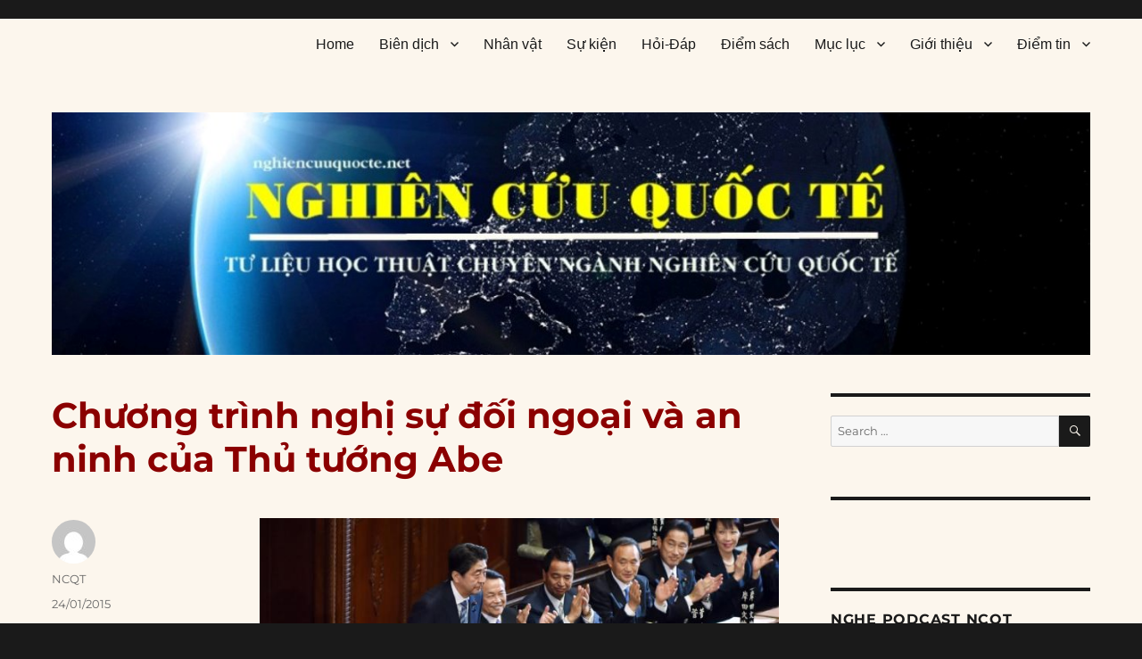

--- FILE ---
content_type: text/javascript
request_url: https://nghiencuuquocte.org/wp-content/cache/wpo-minify/1768105091/assets/wpo-minify-footer-3c74056c.min.js
body_size: 17605
content:

(()=>{"use strict";var t=window.podcastPlayerData||{};const e={podcastPlayerData:jQuery.extend(!0,{},t),currentlyPlaying:!1,isStyleSupport:function(t,e){var i=window.ppmejsSettings.stSup||!1;return!(!i||!t)&&i[t].includes(e)},isInViewport:function(t){if(t&&t.length){var e=t.offset().top,i=t.offset().top+t.outerHeight(),s=jQuery(window).scrollTop()+jQuery(window).innerHeight(),a=jQuery(window).scrollTop();return s>e&&a<i}},stickyonScroll:function(){this.currentlyPlaying&&this.currentlyPlaying()},createCookie:function(t,e,i){var s;if(e=JSON.stringify(e),i){var a=new Date;a.setTime(a.getTime()+24*i*60*60*1e3),s="; expires="+a.toGMTString()}else s="";document.cookie=encodeURIComponent(t)+"="+encodeURIComponent(e)+s+"; path=/ ; SameSite=Lax"},readCookie:function(t){for(var e=encodeURIComponent(t)+"=",i=document.cookie.split(";"),s=0;s<i.length;s++){for(var a=i[s];" "===a.charAt(0);)a=a.substring(1,a.length);if(0===a.indexOf(e)){var n=decodeURIComponent(a.substring(e.length,a.length));return JSON.parse(n)}}return null},eraseCookie:function(t){this.createCookie(t,"",-1)}};function i(t){return i="function"==typeof Symbol&&"symbol"==typeof Symbol.iterator?function(t){return typeof t}:function(t){return t&&"function"==typeof Symbol&&t.constructor===Symbol&&t!==Symbol.prototype?"symbol":typeof t},i(t)}function s(t,e){for(var i=0;i<e.length;i++){var s=e[i];s.enumerable=s.enumerable||!1,s.configurable=!0,"value"in s&&(s.writable=!0),Object.defineProperty(t,a(s.key),s)}}function a(t){var e=function(t){if("object"!=i(t)||!t)return t;var e=t[Symbol.toPrimitive];if(void 0!==e){var s=e.call(t,"string");if("object"!=i(s))return s;throw new TypeError("@@toPrimitive must return a primitive value.")}return String(t)}(t);return"symbol"==i(e)?e:e+""}const n=function(){return t=function t(i){var s,n;!function(t,e){if(!(t instanceof e))throw new TypeError("Cannot call a class as a function")}(this,t),s=this,(n=a(n="resizeTimeout"))in s?Object.defineProperty(s,n,{value:null,enumerable:!0,configurable:!0,writable:!0}):s[n]=null,this.id=i,this.podcast=e[i].podcast,this.instance=e[i].instance,this.mainMenuItems(),this.menuToggle=this.podcast.find(".pod-items__menu-open"),this.infoToggle=this.podcast.find(".pod-launch__info"),this.events()},(i=[{key:"mainMenuItems",value:function(){var t=this.podcast.attr("data-main-items"),e=this.podcast.find(".pod-content__launcher"),i=this.podcast.find(".pod-items__navi-menu");if(t){var s=i.find("#podcast-menu-"+this.instance);if(s.length){var a=s.find(".menu-item > a").slice(0,t),n=a.clone();a.closest(".menu-item").hide(),jQuery.each(n,(function(t,e){var i=jQuery(e),s=i.find(".subscribe-item");i.addClass(s.attr("class")).addClass("pp-badge"),i.html(s.html())})),i.prepend(n),s.find(".menu-item").length<=t&&s.closest(".pod-items__menu").hide(),e.length&&e.prepend(i.clone())}}else e.length&&e.prepend(i.clone())}},{key:"events",value:function(){this.menuToggle.on("click",function(){this.menuToggle.closest(".pod-items__menu").toggleClass("toggled-window"),this.menuToggle.toggleClass("toggled-on").attr("aria-expanded",this.menuToggle.hasClass("toggled-on"))}.bind(this)),this.infoToggle.on("click",function(){this.podcast.toggleClass("header-toggle"),this.infoToggle.toggleClass("toggled-on").attr("aria-expanded",this.menuToggle.hasClass("toggled-on"))}.bind(this))}}])&&s(t.prototype,i),Object.defineProperty(t,"prototype",{writable:!1}),t;var t,i}();function o(t){return o="function"==typeof Symbol&&"symbol"==typeof Symbol.iterator?function(t){return typeof t}:function(t){return t&&"function"==typeof Symbol&&t.constructor===Symbol&&t!==Symbol.prototype?"symbol":typeof t},o(t)}function r(t,e){for(var i=0;i<e.length;i++){var s=e[i];s.enumerable=s.enumerable||!1,s.configurable=!0,"value"in s&&(s.writable=!0),Object.defineProperty(t,d(s.key),s)}}function d(t){var e=function(t){if("object"!=o(t)||!t)return t;var e=t[Symbol.toPrimitive];if(void 0!==e){var i=e.call(t,"string");if("object"!=o(i))return i;throw new TypeError("@@toPrimitive must return a primitive value.")}return String(t)}(t);return"symbol"==o(e)?e:e+""}const l=function(){return t=function t(i){var s=this;!function(t,e){if(!(t instanceof e))throw new TypeError("Cannot call a class as a function")}(this,t),this.id=i,this.podcast=e[i].podcast,this.mediaObj=e[i].mediaObj,this.msgMediaObj=e[i].msgMediaObj,this.controls=jQuery(this.mediaObj.controls),this.msgControls=!!this.msgMediaObj&&jQuery(this.msgMediaObj.controls),this.layers=this.controls.prev(".ppjs__layers"),this.media=this.mediaObj.media,this.msgMedia=!!this.msgMediaObj&&this.msgMediaObj.media,this.modalObj=e[i].modal,this.settings=e[i].settings,this.transcript=e[i].episode,this.list=e[i].list,this.props=e[i],this.instance=e[i].instance,this.player=e[i].player,this.isPremium=this.settings.isPremium,this.isLargeScrn=e.isLrgScrn,this.data=e.podcastPlayerData,this.singleWrap=e[i].singleWrap,this.isInViewport=e.isInViewport,this.fetched=e[i].fetched,this.timeOut=!1,this.autostickytimer=!1,setTimeout((function(){s.timeOut=!0}),3e3),this.modControlMarkup(),this.modLayersMarkup(),this.plBtn=this.controls.find(".ppjs__playpause-button > button"),this.forBtn=this.controls.find(".ppjs__jump-forward-button > button"),this.bckBtn=this.controls.find(".ppjs__skip-backward-button > button"),this.ttBtn=this.controls.find(".ppjs__episode-excerpt"),this.ssBtn=this.controls.find(".ppjs__share-button > button"),this.pbrBtn=this.controls.find(".ppjs__play-rate-button > button"),this.rateLink=this.controls.find(".prl-item"),this.copylink=this.podcast.find(".ppsocial__copylink"),this.copyField=this.podcast.find("input.pp-copylink"),this.rlbtn=this.podcast.find(".pp-list-btn"),this.msgControls&&(this.msgplBtn=this.msgControls.find(".ppjs__playpause-button > button"),this.msgforBtn=this.msgControls.find(".ppjs__jump-forward-button > button"),this.msgbckBtn=this.msgControls.find(".ppjs__skip-backward-button > button")),this.events()},i=[{key:"events",value:function(){var t=this,e=this;jQuery(document).on("click",(function(e){var i=jQuery(e.target),s=i.closest(".toggled-window");jQuery(".toggled-window").removeClass("toggled-window"),s.length&&s.addClass("toggled-window"),i.closest(".ppshare__social").length||(t.copylink.removeClass("pp-link-copied"),t.copyField.hide())})),jQuery(document).on("keyup",(function(t){"Escape"===t.key&&jQuery(".toggled-window").removeClass("toggled-window")})),this.media.addEventListener("loadedmetadata",this.condbtnPauseMedia.bind(this)),this.media.addEventListener("play",this.btnPlayMedia.bind(this)),this.media.addEventListener("playing",this.btnPlayMedia.bind(this)),this.media.addEventListener("pause",this.btnPauseMedia.bind(this)),this.forBtn.on("click",this.forwardMedia.bind(this)),this.bckBtn.on("click",this.skipbackMedia.bind(this)),this.ttBtn.on("click",this.showtranscript.bind(this)),this.ssBtn.on("click",this.showsocialshare.bind(this)),this.pbrBtn.on("click",this.mediaPlayToggle.bind(this)),this.rlbtn.on("click",this.revealList.bind(this)),this.rateLink.on("click",(function(t){t.preventDefault(),e.mediaPlayRate.call(e,this)})),this.podcast.find(".episode-single__close").on("click",this.hidetranscript.bind(this)),this.msgMedia&&(this.msgMedia.addEventListener("loadedmetadata",this.msgcondbtnPauseMedia.bind(this)),this.msgMedia.addEventListener("play",this.msgbtnPlayMedia.bind(this)),this.msgMedia.addEventListener("playing",this.msgbtnPlayMedia.bind(this)),this.msgMedia.addEventListener("pause",this.msgbtnPauseMedia.bind(this))),this.msgControls&&(this.msgplBtn.on("click",this.msgPlayPause.bind(this)),this.msgforBtn.on("click",this.msgForwardMedia.bind(this)),this.msgbckBtn.on("click",this.msgSkipbackMedia.bind(this)))}},{key:"forwardMedia",value:function(){var t,e;e=isNaN(this.media.duration)?30:this.media.duration,t=this.media.currentTime===1/0?0:this.media.currentTime,this.media.currentTime=Math.min(t+30,e),this.forBtn.blur()}},{key:"skipbackMedia",value:function(){var t;t=this.media.currentTime===1/0?0:this.media.currentTime,this.media.currentTime=Math.max(t-10,0),this.bckBtn.blur()}},{key:"msgPlayPause",value:function(){this.msgMediaObj.media.paused?this.msgMediaObj.media.play():this.msgMediaObj.media.pause()}},{key:"msgForwardMedia",value:function(){var t,e;e=isNaN(this.msgMedia.duration)?15:this.msgMedia.duration,t=this.msgMedia.currentTime===1/0?0:this.msgMedia.currentTime,this.msgMedia.media.currentTime=Math.min(t+15,e),this.msgforBtn.blur()}},{key:"msgSkipbackMedia",value:function(){var t;t=this.msgMedia.currentTime===1/0?0:this.msgMedia.currentTime,this.msgMedia.media.currentTime=Math.max(t-15,0),this.msgbckBtn.blur()}},{key:"mediaPlayToggle",value:function(){this.pbrBtn.parent().toggleClass("toggled-window")}},{key:"revealList",value:function(){this.list.slideToggle(400),this.rlbtn.toggleClass("toggled-on"),this.rlbtn.hasClass("toggled-on")||jQuery("html, body").animate({scrollTop:this.player.offset().top},400),this.rlbtn.blur()}},{key:"mediaPlayRate",value:function(t){var i=jQuery(t),s=parseFloat(i.text()),a=i.closest(".ppjs__button");e[this.id].playRate=s,a.length&&a.hasClass("toggled-window")&&(a.find(".pp-rate").text(s),this.media.playbackRate=s,a.removeClass("toggled-window"))}},{key:"btnPlayMedia",value:function(){this.podcast.hasClass("postview")?e.currentlyPlaying=!1:e.currentlyPlaying=this.autoSticky.bind(this),this.plBtn.removeClass("playing pause"),this.bufferedPlay()}},{key:"bufferedPlay",value:function(){var t=this;this.plBtn.hasClass("pause")?this.plBtn.removeClass("buffering"):this.media.readyState>=0&&this.media.readyState<4?(this.plBtn.addClass("buffering"),setTimeout((function(){t.bufferedPlay()}),250)):(this.plBtn.removeClass("buffering"),this.plBtn.addClass("playing"))}},{key:"btnPauseMedia",value:function(){this.plBtn.removeClass("playing"),this.plBtn.addClass("pause")}},{key:"showtranscript",value:function(t){t.preventDefault(),this.transcript.slideToggle("fast")}},{key:"hidetranscript",value:function(){this.transcript.slideUp("fast")}},{key:"showsocialshare",value:function(){this.ssBtn.parent().toggleClass("toggled-window"),this.podcast.find(".ppsocial__copylink").removeClass("pp-link-copied")}},{key:"condbtnPauseMedia",value:function(){this.plBtn.removeClass("playing")}},{key:"msgbtnPlayMedia",value:function(){this.msgplBtn.addClass("playing")}},{key:"msgbtnPauseMedia",value:function(){this.msgplBtn.removeClass("playing")}},{key:"msgcondbtnPauseMedia",value:function(){this.msgplBtn.removeClass("playing")}},{key:"modControlMarkup",value:function(){var t,e,i,s,a,n,o,r,d,l,p="pp-podcast-".concat(this.instance),c="ppe-".concat(this.instance,"-1"),h=!!this.data[p]&&this.data[p].rdata,m=!!this.data[p]&&this.data[p].load_info;if(this.data[p]&&(a=(s=this.data[p][c]?this.data[p][c]:{}).featured,l=s.duration||"00:00"),this.mediaObj.isVideo)this.controls.find(".ppjs__time, .ppjs__time-rail").wrapAll('<div class="ppjs__video-timer" />'),this.controls.prepend(this.settings.ppPlayPauseBtn),this.controls.find(".ppjs__fullscreen-button > button").html(this.settings.ppMaxiScrnBtn+this.settings.ppMiniScrnBtn),this.controls.find(".ppjs__fullscreen-button").after(this.settings.ppVideoShare),this.transcript.find(".ppjs__img-wrapper").hide(),a&&this.layers.find(".ppjs__poster").empty().append('<img src="'+a+'"/>').show();else{if(this.controls.find(".ppjs__time").wrapAll('<div class="ppjs__audio-timer" />'),this.controls.find(".ppjs__duration").text(l),this.controls.find(".ppjs__time-rail").wrap('<div class="ppjs__audio-time-rail" />'),t=jQuery("<div />",{class:"ppjs__audio-controls"}),n=this.transcript.find(".ppjs__img-wrapper").first(),t.html(this.settings.ppAudioControlBtns),this.controls.prepend(t),this.podcast.hasClass("modern")){var u=this.controls.find(".head-wrapper").wrap('<div class="ppjs__head-content" />'),f=this.controls.find(".ppjs__secondary-controls"),y=this.controls.find(".ppjs__time");u.after(f),this.controls.find(".ppjs__audio-timer").next(".ppjs__audio-time-rail").addBack().wrapAll('<div class="ppjs__atime-container" />'),this.controls.find(".ppjs__atime-container").append(y)}if(!this.podcast.is(".single-audio, .hide-content, .single-episode")&&this.isPremium&&this.controls.find(".ppjs__secondary-controls").append(this.settings.ppAdditionalControls),this.controls.find(".ppjs__head-container").prepend(n),(e=!!(e=this.transcript.find(".episode-single__title")).length&&e.html())&&this.controls.find(".ppjs__episode-title").html(e),this.podcast.hasClass("special-style"))this.controls.find(".ppjs__episode-excerpt").hide();else if(d=this.podcast.data("teaser"),o=(o=!!m&&m.args.elength)||this.podcast.data("elength"),r=this.podcast.data("eunit"),i=this.transcript.find(".episode-single__description"),"full"===d&&i.length){var v=jQuery("<div />",{class:"ppjs__episode-full-content"});this.controls.find(".ppjs__more").css("display","none"),this.controls.find(".ppjs__episode-excerpt").before(v),this.controls.find(".ppjs__head-container").css("align-items","flex-start"),this.controls.find(".ppjs__episode-full-content").html(i.html()),this.controls.find(".ppjs__episode-excerpt").hide()}else"none"===d?this.controls.find(".ppjs__episode-excerpt").hide():(i=!(!(i=!!i.length&&i.text().trim())||!i.length)&&i,o&&i?(r?i.length>o?(i=i.substr(0,o),this.controls.find(".ppjs__more").css("display","inline")):this.controls.find(".ppjs__more").css("display","none"):i.split(/\s+/).length>o?(i=i.split(/\s+/).splice(0,o).join(" "),this.controls.find(".ppjs__more").css("display","inline")):this.controls.find(".ppjs__more").css("display","none"),this.controls.find(".ppjs__excerpt-content").text(i),this.controls.find(".ppjs__episode-excerpt").show()):this.controls.find(".ppjs__episode-excerpt").hide());if(this.props.isWide)if(h&&void 0!==h.title&&h.title)this.controls.find(".ppjs__podcast-title").html(h.title);else{var g=this.podcast.find(".pod-items__title");(g=!!g.length&&g.html())&&this.controls.find(".ppjs__podcast-title").html(g)}else if(this.isLargeScrn&&(this.podcast.hasClass("narrow-player")||this.podcast.hasClass("wide-player"))){var b=n.find(".ppjs__img-btn");b.attr("sizes","(max-width: 640px) 100vw, 640px"),void 0!==b.attr("data-sizes")&&b.attr("data-sizes","(max-width: 640px) 100vw, 640px")}jQuery(this.media).find("audio.pp-podcast-episode.hide-audio").remove()}this.modMediaMarkup(),this.msgMediaObj&&(this.msgControls.find(".ppjs__time").wrapAll('<div class="ppjs__audio-timer" />'),this.msgControls.find(".ppjs__time-rail").wrap('<div class="ppjs__audio-time-rail" />'),(t=jQuery("<div />",{class:"ppjs__audio-controls"})).html(this.settings.ppAudioControlBtns),this.msgControls.prepend(t),h&&void 0!==h.msgtext&&this.msgControls.find(".ppjs__episode-title").text(h.msgtext))}},{key:"modMediaMarkup",value:function(){var t=this;if(!1!==e[this.id].fetched){var i,s="pp-podcast-".concat(this.instance),a="ppe-".concat(this.instance,"-1"),n=!!this.data[s]&&this.data[s].rdata;if(this.data[s]&&(i=this.data[s][a]?this.data[s][a]:{}).featured,i&&n){var o=encodeURIComponent(i.link),r=jQuery("<div>").html(i.src).html().replace(/&amp;/g,"&"),d=this.controls.find(".ppshare__social"),l=encodeURIComponent(i.title);if(this.isPremium&&!1!==n&&"feedurl"===n.from){if(void 0!==i.key){var p={ppplayer:n.fprint,ppepisode:i.key},c=jQuery.param(p),h=n.permalink;o=h?h+(h.indexOf("?")<0?"?":"&")+c:o,o=encodeURIComponent(o)}}else if(this.isPremium){var m=jQuery.param({sharedby:"pplayer"});o=o+(o.indexOf("?")<0?"?":"&")+encodeURIComponent(m)}var u="https://www.facebook.com/sharer.php?u="+o,f="https://twitter.com/intent/tweet?url="+o+"&text="+l,y="https://www.linkedin.com/shareArticle?mini=true&url="+o,v="mailto:?subject="+l+"&body=Link:"+o;d.find(".ppsocial__facebook").attr("href",u),d.find(".ppsocial__twitter").attr("href",f),d.find(".ppsocial__linkedin").attr("href",y),d.find(".ppsocial__email").attr("href",v),d.find("input.pp-copylink").val(decodeURIComponent(o)),this.controls.find(".ppshare__download").attr("href",r)}}else!1===this.timeOut&&setTimeout((function(){t.modMediaMarkup()}),200)}},{key:"modLayersMarkup",value:function(){this.layers.find(".ppjs__overlay-play > .ppjs__overlay-button").html(this.settings.ppPlayCircle),this.layers.find(".ppjs__overlay > .ppjs__overlay-loading").html(this.settings.ppVidLoading)}},{key:"autoSticky",value:function(){var t=this;this.autostickytimer||this.modalObj&&(this.autostickytimer=!0,this.modalObj.modal&&this.modalObj.modal.hasClass("pp-modal-open")?this.isInViewport(this.podcast)&&this.modalObj.returnElem():this.plBtn.hasClass("playing")&&(this.isInViewport(this.podcast)||this.modalObj.create(this.singleWrap,this.mediaObj,this.msgMediaObj,!1,!1)),setTimeout((function(){t.autostickytimer=!1}),66))}}],i&&r(t.prototype,i),Object.defineProperty(t,"prototype",{writable:!1}),t;var t,i}();function p(t){return p="function"==typeof Symbol&&"symbol"==typeof Symbol.iterator?function(t){return typeof t}:function(t){return t&&"function"==typeof Symbol&&t.constructor===Symbol&&t!==Symbol.prototype?"symbol":typeof t},p(t)}function c(t,e){(null==e||e>t.length)&&(e=t.length);for(var i=0,s=Array(e);i<e;i++)s[i]=t[i];return s}function h(t,e){for(var i=0;i<e.length;i++){var s=e[i];s.enumerable=s.enumerable||!1,s.configurable=!0,"value"in s&&(s.writable=!0),Object.defineProperty(t,u(s.key),s)}}function m(t,e,i){return(e=u(e))in t?Object.defineProperty(t,e,{value:i,enumerable:!0,configurable:!0,writable:!0}):t[e]=i,t}function u(t){var e=function(t){if("object"!=p(t)||!t)return t;var e=t[Symbol.toPrimitive];if(void 0!==e){var i=e.call(t,"string");if("object"!=p(i))return i;throw new TypeError("@@toPrimitive must return a primitive value.")}return String(t)}(t);return"symbol"==p(e)?e:e+""}var f=function(){return t=function t(i){var s=this;!function(t,e){if(!(t instanceof e))throw new TypeError("Cannot call a class as a function")}(this,t),m(this,"listItem",void 0),m(this,"loadMore",void 0),m(this,"statTimeOut",null),this.id=i,this.podcast=e[i].podcast,this.list=e[i].list,this.episode=e[i].episode,this.player=e[i].player,this.mediaObj=e[i].mediaObj,this.media=this.mediaObj.media,this.instance=e[i].instance,this.modalObj=e[i].modal,this.modal=!!this.modalObj&&this.modalObj.modal,this.single=e[i].single,this.singleWrap=e[i].singleWrap,this.data=e.podcastPlayerData,this.msgMediaObj=e[i].msgMediaObj,this.msgControls=!!this.msgMediaObj&&jQuery(this.msgMediaObj.controls),this.msgMedia=!!this.msgMediaObj&&this.msgMediaObj.media,this.msgFreqCounter=0,this.controls=jQuery(this.mediaObj.controls),this.layers=this.controls.prev(".ppjs__layers"),this.plBtn=this.controls.find(".ppjs__playpause-button > button"),this.ccBtn=this.controls.find(".ppjs__cc-button > a"),this.prevBtn=this.podcast.find(".pp-prev-btn").attr("disabled",!0),this.nxtBtn=this.podcast.find(".pp-next-btn"),this.copylink=this.podcast.find(".ppsocial__copylink"),this.copyField=this.podcast.find("input.pp-copylink"),this.playingAmsg=!1,this.playAmsg=!1,this.played=!1,this.settings=e[i].settings,this.isPremium=this.settings.isPremium,this.i18n=this.settings.i18n||{},this.timeOut=!1,this.playTime=!1,this.runCookieUpdate=!1,this.listItem=!1,this.audioFirstPlay=!0,this.isCaptionOpen=!1,this.currentCaptions=!1,this.userFeedBack=!1,setTimeout((function(){s.timeOut=!0}),3e3),this.events()},i=[{key:"events",value:function(){var t=this,e=this,i=!!e.modalObj&&e.modalObj.modal,s=!!i&&i.find(".pp-caption-text"),a="pp-podcast-".concat(this.instance),n=!!this.data[a]&&this.data[a].rdata,o=function(t){var e=function(t,e){return function(t){if(Array.isArray(t))return t}(t)||function(t,e){var i=null==t?null:"undefined"!=typeof Symbol&&t[Symbol.iterator]||t["@@iterator"];if(null!=i){var s,a,n,o,r=[],d=!0,l=!1;try{if(n=(i=i.call(t)).next,0===e){if(Object(i)!==i)return;d=!1}else for(;!(d=(s=n.call(i)).done)&&(r.push(s.value),r.length!==e);d=!0);}catch(t){l=!0,a=t}finally{try{if(!d&&null!=i.return&&(o=i.return(),Object(o)!==o))return}finally{if(l)throw a}}return r}}(t,e)||function(t,e){if(t){if("string"==typeof t)return c(t,e);var i={}.toString.call(t).slice(8,-1);return"Object"===i&&t.constructor&&(i=t.constructor.name),"Map"===i||"Set"===i?Array.from(t):"Arguments"===i||/^(?:Ui|I)nt(?:8|16|32)(?:Clamped)?Array$/.test(i)?c(t,e):void 0}}(t,e)||function(){throw new TypeError("Invalid attempt to destructure non-iterable instance.\nIn order to be iterable, non-array objects must have a [Symbol.iterator]() method.")}()}(t.split(":"),3),i=e[0],s=e[1],a=e[2];return 3600*parseInt(i)+60*parseInt(s)+parseFloat(a)};if(e.podcast.hasClass("modern")?(e.list.on("click",".pod-entry__mplay, .pod-entry__title",(function(t){t.preventDefault(),e.listItem=jQuery(this).closest(".episode-list__entry, .episode-list__search-entry"),e.modPrevBtn(),e.modNextBtn(),e.play(!0),e.podcast.hasClass("search-opened")&&(e.prevBtn.attr("disabled",!0),e.nxtBtn.attr("disabled",!0))})),e.list.on("click",".pod-entry__mscript",(function(t){var i=jQuery(this);if(!i.hasClass("pp-entry__mpost")){var s=i.closest(".episode-list__entry, .episode-list__search-entry");t.preventDefault(),e.showModernEpisodeContent(s)}}))):e.podcast.hasClass("postview")?(e.list.on("click",".pod-entry__title a, .pod-entry__featured",(function(t){var s=jQuery(this);if(!s.hasClass("fetch-post-title")){var a="pp-podcast-".concat(e.instance),n=e.data[a].load_info,o=!!n&&!!n.args&&n.args.hddesc;o=o||!1;var r=!s.hasClass("pod-entry__featured")&&!o||e.mediaObj.isVideo;if(t.preventDefault(),e.listItem=s.closest(".pod-entry"),e.modPrevBtn(),e.modNextBtn(),e.playModal(r),r&&i&&setTimeout((function(){i.find(".ppjs__audio-controls button").first().focus()}),200),!i.hasClass("modal-view")){var d=i.find(".pp-modal-close"),l=i.find(".pp-modal-wrapper");d.hasClass("modal-closed")&&(d.removeClass("modal-closed"),l.animate({height:"toggle"},400))}e.podcast.hasClass("search-opened")&&(e.prevBtn.attr("disabled",!0),e.nxtBtn.attr("disabled",!0))}})),e.list.on("click",".pod-entry__excerpt a",(function(t){var i=jQuery(this);i.hasClass("fetch-feed-title")&&(t.preventDefault(),e.showEpisodeContent(i))}))):e.list.on("click",".episode-list__entry, .episode-list__search-entry",(function(t){t.preventDefault(),e.listItem=jQuery(this),e.modPrevBtn(),e.modNextBtn(),e.play(!0),e.podcast.hasClass("search-opened")&&(e.prevBtn.attr("disabled",!0),e.nxtBtn.attr("disabled",!0))})),i){var r=i.find(".pp-modal-tabs-list");r.length&&r.on("click",".pod-entry__mplay,.pod-entry__title a, .pod-entry__featured",(function(t){var s=jQuery(this).closest(".pod-entry");i.find(".modal-"+e.instance).length&&(t.preventDefault(),e.listItem=s,e.modPrevBtn(),e.modNextBtn(),e.playModal(!1))}))}this.prevBtn.on("click",this.playPreviousEpisode.bind(this)),this.nxtBtn.on("click",this.playNextEpisode.bind(this)),this.msgMedia&&this.msgMedia.addEventListener("ended",this.msgMediaEnded.bind(this)),this.plBtn.on("click",this.playPauseBtn.bind(this)),this.layers&&this.layers.find(".ppjs__overlay-play").on("click",this.playPauseBtn.bind(this)),this.copylink.on("click",(function(t){t.preventDefault(),e.copyLink()})),jQuery(window).on("load",(function(){e.podcast.parent().hasClass("pp-sticky-player")&&(e.listItem=e.podcast.find(".pod-entry").first(),e.modPrevBtn(),e.modNextBtn(),e.showStickyPlayer())}));var d=this.settings.cookies||!1;if(this.isPremium&&d&&(this.mediaObj.media.addEventListener("playing",this.updateCookie.bind(this)),this.mediaObj.media.addEventListener("paused",this.stopCookieUpdate.bind(this)),this.mediaObj.media.addEventListener("ended",this.deleteCookie.bind(this))),this.mediaObj.media.addEventListener("ended",this.mediaEnded.bind(this)),this.settings.isPremium&&this.settings.analytics&&this.media.addEventListener("play",this.playAnalytics.bind(this)),this.settings.isPremium&&this.settings.transcripts&&(this.media.addEventListener("play",this.displayCaptions.bind(this)),this.media.addEventListener("pause",this.hideCaptions.bind(this)),this.ccBtn.on("click",this.toggleCaptions.bind(this)),this.modal&&this.modal.find(".pp-caption-close").on("click",function(){this.isCaptionOpen=!1,this.modal.find("#pp-closed-captions").hide(),this.modal.find(".pp-caption-text").html("")}.bind(this)),this.media.addEventListener("timeupdate",(function(){var e=t.media.currentTime;if(e&&t.isCaptionOpen&&t.currentCaptions&&s){var i=t.currentCaptions.find((function(t){return e>=o(t.start)&&e<=o(t.end)}));i&&s.html(i.text)}}))),i&&this.settings.isPremium&&n&&n.showFormTime){var l=i.find("#pp-user-feedback"),p=l.find(".pp-user-feedback-message"),h=l.find(".pp-fback-close"),m=l.find(".pp-thumbs-up"),u=l.find(".pp-thumbs-down"),f=l.find(".pp-user-feedback-response");this.media.addEventListener("play",(function(){t.userFeedBack=!1,l.find(".pp-user-feedback-initial").show(),l.hide(),f.html("")})),this.media.addEventListener("timeupdate",(function(){var e=t.media.currentTime;!t.userFeedBack&&e>=n.showFormTime&&(t.userFeedBack=!0,p.html(n.feedbackText),l.fadeIn())})),h.on("click",(function(){l.hide(),f.html("")})),m.on("click",(function(){l.find(".pp-user-feedback-initial").hide();var e=n.positiveUrl?'<a href="'.concat(n.positiveUrl,'" target=_blank>').concat(n.positiveUrl,"</a>"):"",i=n.positiveText?n.positiveText:"";f.html(i?"<p>".concat(i," ").concat(e,"</p>"):""),t.submitUserFeedback(!0),setTimeout((function(){l.fadeOut("fast",(function(){f.html("")}))}),3e3)})),u.on("click",(function(){l.find(".pp-user-feedback-initial").hide();var e=!!n.negativeForm,i=n.negativeText?n.negativeText:"",s=jQuery("<span />",{class:"pp-feedback__loading"}).html(t.settings.ppVidLoading),a="";e&&(a='\n\t\t\t\t\t\t<div class="pp-user-feedback-form">\n\t\t\t\t\t\t\t<div>\n\t\t\t\t\t\t\t\t<label for="pp-user-feedback-message">'.concat(t.i18n.message||"Your Message",'</label>\n\t\t\t\t\t\t\t\t<textarea id="pp-user-feedback-message" name="pp-user-feedback-message" required></textarea>\n\t\t\t\t\t\t\t</div>\n\t\t\t\t\t\t\t<div>\n\t\t\t\t\t\t\t\t<label for="pp-user-feedback-name">').concat(t.i18n.name||"Your Name",'</label>\n\t\t\t\t\t\t\t\t<input type="text" id="pp-user-feedback-name" name="pp-user-feedback-name" required>\n\t\t\t\t\t\t\t</div>\n\t\t\t\t\t\t\t<div>\n\t\t\t\t\t\t\t\t<label for="pp-user-feedback-email">').concat(t.i18n.email||"Your Email",'</label>\n\t\t\t\t\t\t\t\t<input type="email" id="pp-user-feedback-email" name="pp-user-feedback-email" required>\n\t\t\t\t\t\t\t</div>\n\t\t\t\t\t\t\t<button class="pp-user-feedback-send">').concat(s[0].outerHTML,'<span class="pp-feedback-send-text">').concat(t.i18n.send||"Send","</span></button>\n\t\t\t\t\t\t</div>")),f.html(i?"<p>".concat(i,"</p>").concat(a):""),t.submitUserFeedback(!1)})),f.on("click",".pp-user-feedback-send",(function(e){var i=jQuery(e.target).closest(".pp-user-feedback-send"),s=!!f[0]&&f[0];if(s){var a=s.querySelector("#pp-user-feedback-message"),n=s.querySelector("#pp-user-feedback-email"),o=s.querySelector("#pp-user-feedback-name"),r=!0;if(a&&n&&o){var d=function(t,e){var i=t.parentNode.querySelector(".pp-feedback-error-message");i&&i.classList.contains("pp-feedback-error-message")||((i=document.createElement("span")).classList.add("pp-feedback-error-message"),t.parentNode.appendChild(i)),i.textContent=e,t.classList.add("pp-border-red")},p=function(t){var e=t.parentNode.querySelector(".pp-feedback-error-message");e&&e.classList.contains("pp-feedback-error-message")&&e.remove(),t.classList.remove("pp-border-red")};a.value.trim()?p(a):(d(a,"Feedback is required."),r=!1),o.value.trim()?p(o):(d(o,"Name is required."),r=!1),n.value.trim()?/^\S+@\S+\.\S+$/.test(n.value.trim())?p(n):(d(n,"Enter a valid email address."),r=!1):(d(n,"Email is required."),r=!1),r&&(i.addClass("pp-sending"),t.submitFeedbackForm(a.value.trim(),o.value.trim(),n.value.trim(),l,f)),[a,o,n].forEach((function(t){t.addEventListener("input",(function(){t.value.trim()?p(t):d(t,"This field is required.")}))}))}}}))}}},{key:"submitUserFeedback",value:function(t){var e,i="pp-podcast-".concat(this.instance),s=!!this.data[i]&&this.data[i].rdata,a=this.listItem.attr("id")||this.listItem.attr("data-pid"),n=this.data.ajax_info;e=this.listItem.hasClass("episode-list__search-entry")?this.data.search[a]:this.data[i][a];var o=s.fprint||s.podcast||!1,r=e.key||s.episode||!1;if(o&&r){var d={action:"pp_user_likes_feedback",type:t?"positive":"negative",security:n.security,podcast:o,episode:r};jQuery.ajax({url:n.ajaxurl,data:d,type:"POST",timeout:4e3,success:function(t){JSON.parse(t).success&&console.log("Feedback Submitted Successfully")},error:function(t,e,i){console.log(i)}})}else console.log("Cannot Submit User Feedback.")}},{key:"submitFeedbackForm",value:function(t,e,i,s,a){var n,o=this,r="pp-podcast-".concat(this.instance),d=!!this.data[r]&&this.data[r].rdata,l=this.listItem.attr("id")||this.listItem.attr("data-pid"),p=this.data.ajax_info;n=this.listItem.hasClass("episode-list__search-entry")?this.data.search[l]:this.data[r][l];var c=d.fprint||d.podcast||!1,h=n.key||d.episode||!1;if(c&&h){var m={action:"pp_send_feedback_mail",message:t,name:e,email:i,security:p.security,podcast:c,episode:h};jQuery.ajax({url:p.ajaxurl,data:m,type:"POST",timeout:4e3,success:function(t){JSON.parse(t).success&&console.log("Feedback Mailed Successfully"),a.innerHTML="".concat(o.i18n.thanks||"Thanks for your feedback"),setTimeout((function(){s.fadeOut("fast",(function(){a.html("")}))}),3e3)},error:function(t,e,i){console.log(i),setTimeout((function(){s.fadeOut("fast",(function(){a.html("")}))}),3e3)}})}else console.log("Cannot Send User Feedback.")}},{key:"updateCookie",value:function(){if(this.listItem){var t,i="pp-podcast-".concat(this.instance),s=!!this.data[i]&&this.data[i].rdata,a=this.listItem.attr("id")||this.listItem.attr("data-pid");if(t=this.listItem.hasClass("episode-list__search-entry")?!!this.data.search&&this.data.search[a]:!!this.data[i]&&this.data[i][a],this.playTime&&(this.mediaObj.media.currentTime=this.playTime,this.playTime=!1),this.isPremium&&!1!==s&&void 0!==t&&t)if("feedurl"===s.from){var n={fmethod:"feed",ppplayer:s.fprint,ppepisode:t.key,time:0};e.createCookie("ppCookie",n,7);var o=this.mediaObj.getSrc();this.runCookieUpdate=!0,this.updateEpisodeCookie(o)}else if("posts"===s.from){var r={fmethod:"post",epid:t.id,time:0};e.createCookie("ppCookie",r,7);var d=this.mediaObj.getSrc();this.runCookieUpdate=!0,this.updateEpisodeCookie(d)}else if("link"===s.from){var l={fmethod:"link",audioSrc:t.src,audioTitle:t.title,time:0};e.createCookie("ppCookie",l,7);var p=this.mediaObj.getSrc();this.runCookieUpdate=!0,this.updateEpisodeCookie(p)}}}},{key:"updateEpisodeCookie",value:function(t){var i=this,s=this.mediaObj.getSrc();if(t===s&&this.runCookieUpdate){var a=e.readCookie("ppCookie");a.time=this.media.currentTime,e.createCookie("ppCookie",a,7),setTimeout((function(){i.updateEpisodeCookie(t)}),4e3)}}},{key:"stopCookieUpdate",value:function(){this.runCookieUpdate=!1}},{key:"deleteCookie",value:function(){this.runCookieUpdate=!1,e.eraseCookie("ppCookie")}},{key:"playPreviousEpisode",value:function(){if(this.prevBtn.attr("disabled",!0),this.listItem&&!this.listItem.hasClass("episode-list__search-entry")){var t=this.listItem.prev(".episode-list__entry");if(t.length)return this.listItem=t,this.modNextBtn(),this.controls.parents("#pp-modal-window").length?this.playModal(this.modalObj.modal&&this.modalObj.modal.hasClass("modal-view")):this.play(),void(this.listItem.prev(".episode-list__entry").length&&this.prevBtn.attr("disabled",!1));this.listItem.removeClass("activeEpisode media-playing")}this.prevBtn.blur()}},{key:"modPrevBtn",value:function(){this.prevBtn.attr("disabled",!0),this.listItem&&!this.listItem.hasClass("episode-list__search-entry")&&this.listItem.prev(".episode-list__entry").length&&this.prevBtn.attr("disabled",!1)}},{key:"playNextEpisode",value:function(){if(this.listItem&&!this.listItem.hasClass("episode-list__search-entry")){var t=this.listItem.next(".episode-list__entry");t.length?(this.listItem=t,this.modPrevBtn(),this.controls.parents("#pp-modal-window").length?this.playModal(this.modalObj.modal&&this.modalObj.modal.hasClass("modal-view")):this.play(),this.listItem.next(".episode-list__entry").length||this.checkforNextEpisode(!1)):this.checkforNextEpisode(!0)}else{var e=this.list.find(".episode-list__entry").first();e.length&&(this.listItem=e,this.podcast.hasClass("postview")?this.playModal(this.modalObj.modal&&this.modalObj.modal.hasClass("modal-view")):this.play())}this.nxtBtn.blur()}},{key:"checkforNextEpisode",value:function(t){if(this.podcast.hasClass("single-audio")||this.podcast.hasClass("single-episode"))this.nxtBtn.attr("disabled",!0);else if(this.loadMore||(this.loadMore=e[this.id].loadMore),this.loadMore){var i=!!this.listItem.attr("data-pid");this.loadMore.loadEpisodes(i);var s=this.listItem.next(".episode-list__entry");s.length?t&&(this.listItem=s,this.modPrevBtn(),this.play()):this.nxtBtn.attr("disabled",!0)}}},{key:"modNextBtn",value:function(){this.nxtBtn.is(":disabled")&&this.listItem&&!this.listItem.hasClass("episode-list__search-entry")&&this.listItem.next(".episode-list__entry").length&&this.nxtBtn.attr("disabled",!1),this.listItem&&!this.listItem.hasClass("episode-list__search-entry")&&(this.listItem.next(".episode-list__entry").length||this.checkforNextEpisode())}},{key:"showEpisodeContent",value:function(t){var e,i=t.closest(".pod-entry"),s="pp-podcast-".concat(this.instance),a=i.attr("id"),n=i.find(".pod-entry__excerpt");e=i.hasClass("episode-list__search-entry")?this.data.search[a]:this.data[s][a],n.html(e.description).addClass("expanded")}},{key:"showModernEpisodeContent",value:function(t){var e,i="pp-podcast-".concat(this.instance),s=t.attr("id");e=t.hasClass("episode-list__search-entry")?this.data.search[s]:this.data[i][s],this.single.find(".episode-single__title").html(e.title),this.single.find(".episode-single__author").html(e.author),this.single.find(".episode-single__description").html(e.description),this.episode.slideDown("fast")}},{key:"common",value:function(){var t,i,s,a,n,o,r,d,l,p="pp-podcast-".concat(this.instance),c=!!this.data[p]&&this.data[p].rdata,h=!!this.data[p]&&this.data[p].load_info,m=(!!h&&h.args,this.listItem.attr("id")||this.listItem.attr("data-pid")),u=!!this.modalObj&&this.modalObj.modal,f=e[this.id].playRate||1,y=this.controls.find(".ppshare__social");if(0<(t=this.list.find(".activeEpisode")).length&&t.removeClass("activeEpisode media-playing"),u){var v=u.find(".pp-modal-tabs-list");v.length&&v.find(".activeEpisode").removeClass("activeEpisode media-playing")}if(this.msgMediaObj&&(this.msgMediaObj.media.paused||this.msgMediaObj.media.pause(),this.msgMediaObj.media.currentTime=0),this.played=!0,this.playingAmsg=!1,this.player.removeClass("msg-playing"),i=this.listItem.hasClass("episode-list__search-entry")?this.data.search[m]:this.data[p][m],s=encodeURIComponent(i.link),a=encodeURIComponent(i.title),n=jQuery("<div>").html(i.src).html().replace(/&amp;/g,"&"),this.isPremium&&!1!==c&&"feedurl"===c.from){if(void 0!==i.key){var g={ppplayer:c.fprint,ppepisode:i.key},b=jQuery.param(g),_=c.permalink;s=_?_+(_.indexOf("?")<0?"?":"&")+b:s,s=encodeURIComponent(s)}}else if(this.isPremium){var j=jQuery.param({sharedby:"pplayer"});s=s+(s.indexOf("?")<0?"?":"&")+encodeURIComponent(j)}var k="https://www.facebook.com/sharer.php?u="+s,C="https://twitter.com/intent/tweet?url="+s+"&text="+a,w="https://www.linkedin.com/shareArticle?mini=true&url="+s,O="mailto:?subject="+a+"&body=Link:"+s;if(this.listItem.addClass("activeEpisode media-playing"),this.episode.find(".episode-single__title").html(i.title),this.episode.find(".episode-single__author > .single-author").html(i.author),this.controls.find(".ppjs__episode-title").html(i.title),this.episode.find(".episode-single__description").html(i.description),this.modalObj){var S=this.modalObj.modal.find(".pp-modal-aux-wrapper.aux-open");S.length&&(S.find(".episode-single__title").html(i.title),S.find(".episode-single__author > .single-author").html(i.author),S.find(".episode-single__description").html(i.description),S.find(".pp-modal-tabs-list").hide(),S.find(".lists-tab").removeClass("selected"),S.find(".content-tab").addClass("selected"),S.find(".pp-modal-tabs-content").fadeIn(),S.animate({scrollTop:0},400))}return y.find(".ppsocial__facebook").attr("href",k),y.find(".ppsocial__twitter").attr("href",C),y.find(".ppsocial__linkedin").attr("href",w),y.find(".ppsocial__email").attr("href",O),y.find("input.pp-copylink").val(decodeURIComponent(s)),this.controls.find(".ppshare__download").attr("href",n),l=this.podcast.data("teaser"),r=this.podcast.data("elength"),d=this.podcast.data("eunit"),this.podcast.hasClass("special-style")||(o=this.episode.find(".episode-single__description"),"full"===l&&o.length?(this.controls.find(".ppjs__more").css("display","none"),this.controls.find(".ppjs__episode-full-content").html(o.html())):"none"===l?this.controls.find(".ppjs__episode-excerpt").hide():""===l&&r&&((o=!!o.length&&o.text().trim())&&o.length?(d?o.length>r?(o=o.substr(0,r),this.controls.find(".ppjs__more").css("display","inline")):this.controls.find(".ppjs__more").css("display","none"):o.split(/\s+/).length>r?(o=o.split(/\s+/).splice(0,r).join(" "),this.controls.find(".ppjs__more").css("display","inline")):this.controls.find(".ppjs__more").css("display","none"),this.controls.find(".ppjs__excerpt-content").text(o),this.controls.find(".ppjs__episode-excerpt").show()):this.controls.find(".ppjs__episode-excerpt").hide())),this.mediaObj.setSrc(n),this.audioFirstPlay=!0,this.mediaObj.load(),this.mediaObj.media.playbackRate=f,this.playMessage(),!0}},{key:"decodeHtmlEntities",value:function(t){var e=document.createElement("textarea");return e.innerHTML=t,e.value}},{key:"btnImage",value:function(){var t,e="pp-podcast-".concat(this.instance),i=this.listItem.attr("id")||this.listItem.attr("data-pid"),s=this.player.find(".ppjs__img-btn").attr("data-src"),a=t=this.listItem.hasClass("episode-list__search-entry")?this.data.search[i]:this.data[e][i],n=a.title,o=a.featured,r=a.fset,d=t.fratio||1,l=this.decodeHtmlEntities(r);o?(this.player.find(".ppjs__img-btn").attr("srcset",l).attr("src",o).attr("alt",n).closest(".ppjs__img-wrapper").removeClass("noimg"),d*=100,d+="%",this.player.find(".ppjs__img-btn-style").css("padding-top",d),"undefined"!==p(s)&&!1!==s&&this.player.find(".ppjs__img-btn").attr("data-srcset",l).attr("data-src",o),this.modalObj&&this.modalObj.modal.find(".ppjs__img-btn").attr("scrset",l).attr("src",o).attr("alt",n).closest(".ppjs__img-wrapper").removeClass("noimg")):(this.player.find(".ppjs__img-wrapper").addClass("noimg"),this.modalObj&&this.modalObj.modal.find(".ppjs__img-wrapper").addClass("noimg"))}},{key:"playPauseBtn",value:function(){if(!1!==this.played)this.plBtn.parents("#pp-modal-window").length||this.modalObj.modal&&this.modalObj.modal.hasClass("pp-modal-open")&&this.modalObj.returnElem(),this.mediaObj.media.paused?(this.mediaObj.media.play(),this.listItem&&this.listItem.addClass("activeEpisode media-playing")):(this.mediaObj.media.pause(),this.listItem&&this.listItem.removeClass("activeEpisode media-playing"));else{if(this.played=!0,this.listItem=this.list.find(".episode-list__entry").first(),!this.listItem.length){var t="ppe-".concat(this.instance,"-1");this.listItem=jQuery("<div />",{class:"episode-list__entry",id:t})}this.play()}}},{key:"play",value:function(){var t=arguments.length>0&&void 0!==arguments[0]&&arguments[0],i=this;if(this.listItem.hasClass("activeEpisode"))return this.listItem.removeClass("activeEpisode"),this.mediaObj.media.pause(),this.player.removeClass("msg-playing"),this.playingAmsg=!1,void(this.msgMediaObj&&(this.msgMediaObj.media.pause(),this.msgMediaObj.media.currentTime=0));this.modalObj.modal&&this.modalObj.modal.hasClass("pp-modal-open")&&this.modalObj.returnElem(),!1!==e[this.id].fetched?(this.common(),this.btnImage(),this.singleWrap.addClass("activePodcast"),this.playingAmsg||this.mediaObj.media.play(),t&&!e.isLrgScrn&&jQuery("html, body").animate({scrollTop:this.player.offset().top},400)):!1===this.timeOut&&setTimeout((function(){i.play()}),200)}},{key:"playModal",value:function(t){var i=this;this.modalObj&&(this.listItem.hasClass("activeEpisode")?t?(this.modalObj.modal.removeClass("inline-view").addClass("modal-view"),this.modalObj.scrollDisable(),this.playingAmsg||this.modalObj.modal.find(".episode-primary__title").find(".episode-single__title").html(this.episode.find(".episode-single__title").html())):this.msgMediaObj&&this.playingAmsg?this.msgMediaObj.media.paused?(this.msgMediaObj.media.play(),this.modalObj.modal.removeClass("media-paused"),this.listItem.addClass("media-playing")):(this.msgMediaObj.media.pause(),this.modalObj.modal.addClass("media-paused"),this.listItem.removeClass("media-playing")):this.mediaObj.media.paused?(this.mediaObj.media.play(),this.modalObj.modal.removeClass("media-paused"),this.listItem.addClass("media-playing")):(this.mediaObj.media.pause(),this.modalObj.modal.addClass("media-paused"),this.listItem.removeClass("media-playing")):!1!==e[this.id].fetched?(this.common(),this.singleWrap.hasClass("activePodcast")?t&&(this.modalObj.modal.find(".episode-primary__title").find(".episode-single__title").html(this.episode.find(".episode-single__title").html()),this.modalObj.modal.removeClass("inline-view").addClass("modal-view"),this.modalObj.scrollDisable()):(this.modalObj.modal.hasClass("pp-modal-open")&&this.modalObj.returnElem(),this.modalObj.create(this.singleWrap,this.mediaObj,this.msgMediaObj,t),this.singleWrap.addClass("activePodcast")),t?this.listItem.removeClass("media-playing"):(this.playingAmsg||this.mediaObj.media.play(),this.modalObj.modal.removeClass("media-paused")),this.btnImage()):!1===this.timeOut&&setTimeout((function(){i.playModal()}),200))}},{key:"showStickyPlayer",value:function(){var t=this;if(this.modalObj)if(!1!==e[this.id].fetched){var i=e.readCookie("ppCookie")||{};this.playTime=i.time||!1,this.common(),this.singleWrap.hasClass("activePodcast")||(this.modalObj.modal.hasClass("pp-modal-open")&&this.modalObj.returnElem(),this.modalObj.create(this.singleWrap,this.mediaObj,this.msgMediaObj,!1),this.singleWrap.addClass("activePodcast"))}else!1===this.timeOut&&setTimeout((function(){t.showStickyPlayer()}),200)}},{key:"playMessage",value:function(){var t="pp-podcast-".concat(this.instance),e=!!this.data[t]&&this.data[t].rdata;if(e&&void 0!==e.audiomsg)if(e.playfreq<=this.msgFreqCounter||!1===this.played){if(this.msgFreqCounter=0,"start"===e.msgstart)this.playingAmsg=!0,this.player.addClass("msg-playing"),this.msgMediaObj&&this.msgMediaObj.media.play();else if("end"===e.msgstart)this.playAmsg=!0;else if("custom"===e.msgstart){var i=60*e.msgtime[0]*60+60*e.msgtime[1]+e.msgtime[2];this.deferredPlay(i)}}else this.msgFreqCounter++,this.playingAmsg=!1}},{key:"deferredPlay",value:function(t){var e=this;if(t){var i=this.mediaObj.media.currentTime;i&&i>=t?(this.playingAmsg=!0,this.mediaObj.media.pause(),this.msgMediaObj&&this.msgMediaObj.media.play(),this.player.addClass("msg-playing")):setTimeout((function(){e.deferredPlay(t)}),1e3)}}},{key:"mediaEnded",value:function(){if(!0===this.playAmsg)this.playingAmsg=!1,this.player.addClass("msg-playing"),this.msgMediaObj&&this.msgMediaObj.media.play();else if(this.listItem&&!this.listItem.hasClass("episode-list__search-entry")){var t="pp-podcast-".concat(this.instance),e=this.data[t]?this.data[t].rdata:{},i=e.autoplay?e.autoplay:"";"disable"===i?this.listItem.removeClass("activeEpisode media-playing"):"reverse"===i?this.playPreviousEpisode():this.playNextEpisode()}}},{key:"msgMediaEnded",value:function(){if(!0===this.playingAmsg)this.player.removeClass("msg-playing"),this.playingAmsg=!1,this.mediaObj.media.play();else if(!0===this.playAmsg&&this.listItem&&!this.listItem.hasClass("episode-list__search-entry")){var t="pp-podcast-".concat(this.instance),e=this.data[t]?this.data[t].rdata:{},i=e.autoplay?e.autoplay:"";"disable"===i?this.listItem.removeClass("activeEpisode media-playing"):"reverse"===i?this.playPreviousEpisode():this.playNextEpisode()}}},{key:"copyLink",value:function(){this.copyField.length&&(this.copyField.show(),this.copyField[0].select(),this.copyField[0].setSelectionRange(0,99999),document.execCommand("copy"),this.copylink.addClass("pp-link-copied"))}},{key:"playAnalytics",value:function(){var t=this;if(this.audioFirstPlay&&(this.audioFirstPlay=!1,this.listItem&&this.data)){var e=this.settings.stat_threshold;e||0===e||(e=10),clearTimeout(this.statTimeOut),this.statTimeOut=setTimeout((function(){t.media.paused||t.recordAnalytics()}),1e3*e)}}},{key:"recordAnalytics",value:function(){var t,e="pp-podcast-".concat(this.instance),i=!!this.data[e]&&this.data[e].rdata,s=this.listItem.attr("id")||this.listItem.attr("data-pid"),a=this.data.ajax_info,n=(t=this.listItem.hasClass("episode-list__search-entry")?this.data.search[s]:this.data[e][s]).podkey||i.fprint||i.podcast||!1,o=t.key||i.episode||!1;if(n&&o){var r={action:"pp_podcast_statistics",type:"play",security:a.security,podcast:n,episode:o};jQuery.ajax({url:a.ajaxurl,data:r,type:"POST",timeout:4e3,success:function(t){JSON.parse(t).success&&console.log("Analytics recorded successfully.")},error:function(t,e,i){console.log(i)}})}else console.log("Analytics could not be recorded.")}},{key:"displayCaptions",value:function(){this.currentCaptions=!1,this.isCaptionOpen=!1,this.controls.find(".ppjs__cc-button").hide(),this.modal&&(this.modal.find(".pp-caption-text").html(""),this.modal.find("#pp-closed-captions").hide());var t,e="pp-podcast-".concat(this.instance),i=!!this.data[e]&&this.data[e].rdata,s=this.listItem.attr("id")||this.listItem.attr("data-pid"),a=this.data.ajax_info;t=this.listItem.hasClass("episode-list__search-entry")?this.data.search[s]:this.data[e][s];var n=i.fprint||i.podcast||!1,o=t.key||i.episode||!1;if(n&&o){var r=!!Array.isArray(t.transcript)&&t.transcript[0],d=!!Array.isArray(t.captions)&&t.captions;if(r&&"object"===p(r)&&r.url){var l=this.controls.find(".ppjs__cc-button").find(".pp-cc");if(!r.type||"text/vtt"!==r.type&&"application/x-subrip"!==r.type&&"application/srt"!==r.type)return l.attr("href",r.url).attr("target","_blank"),void this.controls.find(".ppjs__cc-button").fadeIn();if(this.modal)if(d)this.isCaptionOpen=!0,this.currentCaptions=d,this.controls.find(".ppjs__cc-button").fadeIn(),this.modal.find("#pp-closed-captions").fadeIn();else{var c={action:"pp_podcast_captions",url:r.url,type:r.type,rel:r.rel,aurl:a.ajaxurl,security:a.security,podcast:n,episode:o};this.ccFetch(c)}}}}},{key:"toggleCaptions",value:function(t){t.preventDefault(),this.isCaptionOpen?(this.isCaptionOpen=!1,this.modal&&(this.modal.find("#pp-closed-captions").hide(),this.modal.find(".pp-caption-text").html(""))):(this.isCaptionOpen=!0,this.modal&&(this.modal.find("#pp-closed-captions").show(),this.modal.find(".pp-caption-text").html("")))}},{key:"hideCaptions",value:function(){this.isCaptionOpen=!1,this.currentCaptions=!1,this.controls.find(".ppjs__cc-button").fadeOut(),this.modal&&(this.modal.find("#pp-closed-captions").hide(),this.modal.find(".pp-caption-text").html(""))}},{key:"ccFetch",value:function(t){var e=this;t&&t.url&&jQuery.ajax({url:t.aurl,data:t,type:"POST",timeout:4e3,success:function(t){var i=JSON.parse(t);i.success?(e.currentCaptions=i.data,e.isCaptionOpen=!0,e.controls.find(".ppjs__cc-button").fadeIn(),e.modal.find("#pp-closed-captions").fadeIn()):console.log("We did not find captions.")},error:function(t,e,i){console.log(i)}})}}],i&&h(t.prototype,i),Object.defineProperty(t,"prototype",{writable:!1}),t;var t,i}();const y=f;function v(t){return v="function"==typeof Symbol&&"symbol"==typeof Symbol.iterator?function(t){return typeof t}:function(t){return t&&"function"==typeof Symbol&&t.constructor===Symbol&&t!==Symbol.prototype?"symbol":typeof t},v(t)}function g(t,e){for(var i=0;i<e.length;i++){var s=e[i];s.enumerable=s.enumerable||!1,s.configurable=!0,"value"in s&&(s.writable=!0),Object.defineProperty(t,b(s.key),s)}}function b(t){var e=function(t){if("object"!=v(t)||!t)return t;var e=t[Symbol.toPrimitive];if(void 0!==e){var i=e.call(t,"string");if("object"!=v(i))return i;throw new TypeError("@@toPrimitive must return a primitive value.")}return String(t)}(t);return"symbol"==v(e)?e:e+""}var _=function(){return t=function t(i){!function(t,e){if(!(t instanceof e))throw new TypeError("Cannot call a class as a function")}(this,t),this.id=i,this.podcast=e[i].podcast,this.settings=e[i].settings,this.instance=e[i].instance,this.episodes=e[i].episodes,this.mediaObj=e[i].mediaObj,this.list=e[i].list,this.modalObj=e[i].modal,this.modal=!!this.modalObj&&this.modalObj.modal,this.fetched=e[i].fetched,this.isStyleSupport=e.isStyleSupport,this.data=e.podcastPlayerData,this.loadbtn=this.podcast.find(".episode-list__load-more"),this.auxList=!!this.modal&&this.modal.find(".pp-modal-tabs-list"),this.events()},i=[{key:"events",value:function(){var t=this;this.preLoadEpisodes(),this.loadbtn.on("click",(function(){t.loadEpisodes(!1)})),this.auxList&&this.auxList.length&&this.auxList.on("click",".episode-list__load-more",(function(){t.modal.find(".modal-"+t.instance).length&&t.loadEpisodes(!0)}))}},{key:"preLoadEpisodes",value:function(){var t="pp-podcast-".concat(this.instance),i=!!this.data[t]&&this.data[t].rdata.from,s=!!this.data[t]&&this.data[t].load_info,a=!!s&&s.loaded;i&&"link"!==i?0!=a?e[this.id].fetched=!0:this.fetchEpisodes():i&&this.fetchMediaURL()}},{key:"loadEpisodes",value:function(){var t=arguments.length>0&&void 0!==arguments[0]&&arguments[0],e="pp-podcast-".concat(this.instance);if(this.data[e]){var i,s=this.episodes.find(".episode-list__entry").first(),a=this.data[e].rdata.from,n=this.data[e].load_info,o=this.data[e].rdata.teaser,r=this.data[e].rdata.elen,d=this.data[e].rdata.eunit,l=jQuery("<div />"),p=s.find(".pod-entry__image"),c=p.length?p.attr("sizes"):"",h=!1;i=t?this.auxList.find(".pod-entry").length:this.list.find(".pod-entry").length;var m=Math.min(i+n.step,n.loaded),u=i+1,f="fetch-feed-title";for("posts"===a&&(f="fetch-post-title");u<=m;u++){var y="ppe-".concat(this.instance,"-").concat(u),v=t?'data-pid="'+y+'"':'id="'+y+'"',g=this.data[e][y];if(h=h||y,void 0!==g){var b=g.title,_=g.description,j=g.author,k=g.date,C=g.link,w=g.featured,O=g.fset,S=g.categories,M=g.tags,x=g.season,P=(S?Object.keys(S).join(" "):"")+" "+(M?Object.keys(M).join(" "):"")+" "+(x||""),E=jQuery("<a />",{href:C,class:f}).html(b),T=jQuery("<a />",{href:C,class:f}).html("[...]"),I=jQuery("<div />",{class:"pod-entry__title"}).html(E),L=jQuery("<div />",{class:"pod-entry__date"}).text(k),Q=jQuery("<div />",{class:"pod-entry__author"}).html(j),B="",A=void 0;if(this.podcast.hasClass("postview")){var F=n.args.display,N=0!=n.args.hdfeat,U=_?jQuery(_).text():"",R=jQuery("<div />",{class:"pod-entry__play"}).html(this.settings.ppPlayCircle+this.settings.ppPauseBtn),D=void 0,H="";if(D=F&&this.isStyleSupport(F,"playbtn")?"":(D=w?jQuery("<img />",{class:"pod-entry__image",src:w,srcset:O,sizes:c,alt:b}):"")?'<div class="pod-entry__thumb">'.concat(D[0].outerHTML,"</div>"):"",N&&!this.isStyleSupport(F,"playbtn")||(B='<div class="pod-entry__featured">'.concat(R[0].outerHTML).concat(D,"</div>")),F&&this.isStyleSupport(F,"excerpt")){var W=void 0;if("none"===o)H="";else if("full"===o){var q=_?jQuery("<div />",{class:"pod-entry__excerpt"}).html(_):"";H=q?q[0].outerHTML:""}else{var V=(W=d?U?U.substr(0,r):"":U?U.split(/\s+/).splice(0,r).join(" "):"")?jQuery("<div />",{class:"pod-entry__excerpt"}).html(W+T[0].outerHTML):"";H=V?V[0].outerHTML:""}}A="\n\t\t\t\t\t<div ".concat(v,' class="episode-list__entry pod-entry" data-search-term="').concat(b.toLowerCase(),'" data-cats="').concat(P.trim(),'">\n\t\t\t\t\t\t<div class="pod-entry__wrapper">\n\t\t\t\t\t\t\t').concat(B,'\n\t\t\t\t\t\t\t<div class="pod-entry__content">\n\t\t\t\t\t\t\t\t').concat(I[0].outerHTML).concat(H).concat(L[0].outerHTML).concat(Q[0].outerHTML,"\n\t\t\t\t\t\t\t</div>\n\t\t\t\t\t\t</div>\n\t\t\t\t\t</div>\n\t\t\t\t\t")}else this.podcast.hasClass("modern")?((A=this.episodes.find(".episode-list__entry").first().clone()).removeClass("activeEpisode media-playing"),A.attr("id",y),A.attr("data-search-term",b.toLowerCase()),A.attr("data-cats",P.trim()),A.find(".pod-entry__title").replaceWith(I),A.find(".pp-entry__mpost").attr("href",C)):((A=this.episodes.find(".episode-list__entry").first().clone()).removeClass("activeEpisode media-playing"),A.attr("id",y),A.attr("data-search-term",b.toLowerCase()),A.attr("data-cats",P.trim()),A.find(".pod-entry__title").replaceWith(I),A.find(".pod-entry__date").replaceWith(L),A.find(".pod-entry__author").replaceWith(Q));l.append(jQuery(A))}}if(t){var J=this.auxList.find(".episode-list__load-more");J.parent().before(l.html()),n.maxItems&&m>=n.maxItems&&J.hide(),n.ids&&m>=n.ids.length&&J.hide()}else this.loadbtn.parent().before(l.html()),n.maxItems&&m>=n.maxItems&&this.loadbtn.hide(),n.ids&&m>=n.ids.length&&this.loadbtn.hide();if(h){var z=this.podcast.find("#"+h);z.length&&(z.find("a").first().focus(),this.podcast.hasClass("postview")&&jQuery("html, body").animate({scrollTop:z.offset().top-150},400))}t||(n.displayed=m),n.loaded-m<=n.step&&this.fetchEpisodes()}}},{key:"fetchEpisodes",value:function(){var t="pp-podcast-".concat(this.instance),e=this.data[t].rdata;"feedurl"===e.from?this.fetchFromFeed():"posts"===e.from&&this.fetchFromPosts()}},{key:"fetchMediaURL",value:function(){var t=this,i="pp-podcast-".concat(this.instance),s="ppe-".concat(this.instance,"-1"),a=this.data[i][s],n=this.data.ajax_info,o=a.src;if(0!=o.indexOf("http://")&&0!=o.indexOf("https://")){var r={action:"pp_fetch_media_url",security:n.security,src:o};jQuery.ajax({url:n.ajaxurl,data:r,type:"POST",timeout:4e3,success:function(i){var s=JSON.parse(i);a.src===a.link&&(a.link=s),a.src=s,e[t.id].fetched=!0,t.mediaObj.setSrc(a.src)},error:function(){a.src="#",a.link="#"}})}else e[this.id].fetched=!0}},{key:"fetchFromFeed",value:function(){var t=this,i="pp-podcast-".concat(this.instance),s=this.data[i].load_info,a=this.data.ajax_info,n=s.step;e[this.id].fetched||(n*=2);var o={action:"pp_fetch_episodes",security:a.security,instance:this.instance,loaded:s.loaded,maxItems:s.maxItems,feedUrl:s.src,step:n,sortby:s.sortby,filterby:s.filterby,args:s.args,offset:s.offset};s.loaded>=s.maxItems?s.displayed>=s.loaded&&this.loadbtn.slideUp("slow"):jQuery.ajax({url:a.ajaxurl,data:o,type:"POST",timeout:4e3,success:function(a){var n=JSON.parse(a);s.loaded=n.loaded,jQuery.extend(!0,t.data[i],n.episodes),e[t.id].fetched=!0},error:function(){t.loadbtn.hide()}})}},{key:"fetchFromPosts",value:function(){var t=this,i="pp-podcast-".concat(this.instance),s=this.data[i].load_info,a=this.data.ajax_info,n=jQuery.extend(!0,{},s.args);e[this.id].fetched||(n.number=2*n.number);var o={action:"pp_fetch_posts",security:a.security,instance:this.instance,offset:s.offset,loaded:s.loaded,args:n,ids:s.ids};s.offset&&0===s.offset||s.ids&&Array.isArray(s.ids)&&s.loaded>=s.ids.length||jQuery.ajax({url:a.ajaxurl,data:o,type:"POST",timeout:4e3,success:function(a){var n=JSON.parse(a);jQuery.isEmptyObject(n)?(s.offset=0,t.loadbtn.slideUp("slow")):(s.loaded=n.loaded,s.ids=n.ids,jQuery.extend(!0,t.data[i],n.episodes),s.offset&&(s.offset+=s.step)),e[t.id].fetched=!0},error:function(){t.loadbtn.hide()}})}}],i&&g(t.prototype,i),Object.defineProperty(t,"prototype",{writable:!1}),t;var t,i}();const j=_;function k(t){return k="function"==typeof Symbol&&"symbol"==typeof Symbol.iterator?function(t){return typeof t}:function(t){return t&&"function"==typeof Symbol&&t.constructor===Symbol&&t!==Symbol.prototype?"symbol":typeof t},k(t)}function C(t,e){for(var i=0;i<e.length;i++){var s=e[i];s.enumerable=s.enumerable||!1,s.configurable=!0,"value"in s&&(s.writable=!0),Object.defineProperty(t,O(s.key),s)}}function w(t,e,i){return(e=O(e))in t?Object.defineProperty(t,e,{value:i,enumerable:!0,configurable:!0,writable:!0}):t[e]=i,t}function O(t){var e=function(t){if("object"!=k(t)||!t)return t;var e=t[Symbol.toPrimitive];if(void 0!==e){var i=e.call(t,"string");if("object"!=k(i))return i;throw new TypeError("@@toPrimitive must return a primitive value.")}return String(t)}(t);return"symbol"==k(e)?e:e+""}var S=function(){return t=function t(i){!function(t,e){if(!(t instanceof e))throw new TypeError("Cannot call a class as a function")}(this,t),w(this,"isSrchOpen",!1),w(this,"localTimeOut",null),w(this,"serverTimeOut",null),w(this,"hasLoading",!1),w(this,"prevSearchTerm",""),this.podcast=e[i].podcast,this.instance=e[i].instance,this.isStyleSupport=e.isStyleSupport,this.data=e.podcastPlayerData,this.list=e[i].list,this.episodes=e[i].episodes,this.settings=e[i].settings,this.loadbtn=this.podcast.find(".episode-list__load-more"),this.prevBtn=this.podcast.find(".pp-prev-btn"),this.nextBtn=this.podcast.find(".pp-next-btn"),this.term=!1,this.searchBox=this.list.find(".episode-list__search input"),this.searchResults=this.list.find(".episode-search"),this.searchClose=this.list.find(".episode-list__clear-search"),this.filterDropdown=this.list.find(".episode-list__filter-select"),this.events()},i=[{key:"events",value:function(){this.searchBox.on("keyup paste",this.initSearch.bind(this)),this.searchClose.on("click",this.clearSearch.bind(this)),this.filterDropdown.on("change",this.initFilter.bind(this))}},{key:"initSearch",value:function(){var t=this.searchBox.val();this.term!==t&&(this.term=t,!1===this.isSrchOpen&&(this.podcast.addClass("search-opened"),this.searchResults.addClass("toggled-on"),this.loadbtn.hide(),this.searchClose.show(),this.isSrchOpen=!0),clearTimeout(this.localTimeOut),this.localTimeOut=setTimeout(function(){(t=this.searchBox.val().trim().toLowerCase())&&this.filterItems()}.bind(this),100),clearTimeout(this.serverTimeOut),this.serverTimeOut=setTimeout(function(){this.prevSearchTerm!==t&&this.liveSearch()}.bind(this),500))}},{key:"initFilter",value:function(){this.filterItems(),this.liveSearch()}},{key:"filterItems",value:function(){var t=this.filterDropdown.val()||"",e=this.searchBox.val().trim().toLowerCase(),i=Boolean(e&&e.length>0);this.episodes.find(".episode-list__entry").each((function(){var s=jQuery(this),a=(s.data("cats")||"").toString().split(/\s+/),n=t.length<1||a.includes(t),o=!i||(s.data("search-term")||"").toString().includes(e);n&&o?s.show():s.hide()}))}},{key:"filterEpisodes",value:function(t){this.episodes.find(".episode-list__entry").each((function(){jQuery(this).data("search-term").includes(t)||t.length<1?jQuery(this).show():jQuery(this).hide()}))}},{key:"liveSearch",value:function(){!1===this.isSrchOpen&&(this.podcast.addClass("search-opened"),this.searchResults.addClass("toggled-on"),this.loadbtn.hide(),this.searchClose.show(),this.isSrchOpen=!0);var t=this.filterDropdown.val()||"",e=this.searchBox.val().trim().toLowerCase();if(this.flushSearchResults(),e.length<1&&t.length<1)this.clearSearch();else{if(!1===this.hasLoading){var i=jQuery("<div />",{class:"episode-search__loading"}).html(this.settings.ppVidLoading);this.searchResults.html(i),this.hasLoading=!0}this.fetchResults()}}},{key:"fetchResults",value:function(){var t="pp-podcast-".concat(this.instance),e=this.data[t].rdata;"feedurl"===e.from?this.fetchFromFeed():"posts"===e.from&&this.fetchFromPosts()}},{key:"fetchFromFeed",value:function(){var t=this,e=this.filterDropdown.val()||"",i=this.searchBox.val().trim().toLowerCase(),s="pp-podcast-".concat(this.instance),a=this.data[s].load_info,n=a.displayed,o=this.data.ajax_info,r=jQuery.extend({},a.args);e&&e.length>0&&(r.catfilter=e,n=this.episodes.find('.episode-list__entry[data-cats~="'+e+'"]').length);var d={action:"pp_search_episodes",security:o.security,instance:"s",loaded:a.displayed,displayed:n,maxItems:a.maxItems,feedUrl:a.src,sortby:a.sortby,filterby:a.filterby,offset:a.offset,search:i,args:r};jQuery.ajax({url:o.ajaxurl,data:d,type:"POST",timeout:4e3,success:function(e){var s=JSON.parse(e);jQuery.isEmptyObject(s)?(t.flushSearchResults(),t.searchAnalytics(a.src,i,[])):(t.data.search=s.episodes,t.showSearchResults(s.episodes),t.searchAnalytics(a.src,i,s.episodes))},error:function(e,i,s){t.flushSearchResults(),console.log(s)}})}},{key:"fetchFromPosts",value:function(){var t=this,e=this.filterDropdown.val()||"",i=this.searchBox.val().trim().toLowerCase(),s="pp-podcast-".concat(this.instance),a=this.data[s].load_info,n=this.data.ajax_info,o=jQuery.extend({},a.args);if(e&&e.length>0){o.catfilter=e;var r=this.filterDropdown.get(0),d=jQuery(r.options[r.selectedIndex]).parent().data("attr");"cats"===d?o.filterType="cats":"tags"===d&&(o.filterType="tags")}var l={action:"pp_search_posts",security:n.security,offset:a.displayed,displayed:a.displayed,args:o,instance:"s",search:i,ids:a.ids};jQuery.ajax({url:n.ajaxurl,data:l,type:"POST",timeout:4e3,success:function(e){var i=JSON.parse(e);jQuery.isEmptyObject(i)?t.flushSearchResults():(t.data.search=i.episodes,t.showSearchResults(i.episodes))},error:function(){t.flushSearchResults()}})}},{key:"clearSearch",value:function(){var t="pp-podcast-".concat(this.instance),e=this.data[t].load_info;this.searchBox.val(""),this.filterDropdown.val(""),this.prevSearchTerm="",this.isSrchOpen=!1,this.term=!1,this.podcast.removeClass("search-opened"),this.searchResults.removeClass("toggled-on"),this.searchClose.hide(),this.episodes.find(".episode-list__entry").show(),this.flushSearchResults(),e.displayed<e.loaded&&(this.loadbtn.show(),this.nextBtn.attr("disabled",!1))}},{key:"flushSearchResults",value:function(){this.searchResults.empty(),this.list.find(".episode-list__search-entry").remove(),this.hasLoading=!1}},{key:"showSearchResults",value:function(t){var e="pp-podcast-".concat(this.instance),i=this.data[e].rdata.from,s=this.data[e].load_info,a=Object.getOwnPropertyNames(t),n=a.length-1,o=this.data[e].rdata.teaser,r=this.data[e].rdata.elen,d=this.data[e].rdata.eunit,l=0,p=jQuery("<div />"),c="fetch-feed-title";for("posts"===i&&(c="fetch-post-title");l<=n;l++){var h=a[l],m=t[h],u=m.title,f=m.description,y=m.author,v=m.date,g=m.link,b=m.featured;b||(b=(b=s.args.imgurl)||"");var _=jQuery("<a />",{href:g,class:c}).html(u),j=jQuery("<a />",{href:g,class:c}).html("[...]"),k=jQuery("<div />",{class:"pod-entry__title"}).html(_),C=jQuery("<div />",{class:"pod-entry__date"}).text(v),w=jQuery("<div />",{class:"pod-entry__author"}).html(y),O=void 0;if(this.podcast.hasClass("postview")){var S=s.args.display,M=f?jQuery(f).text():"",x=jQuery("<div />",{class:"pod-entry__play"}).html(this.settings.ppPlayCircle+this.settings.ppPauseBtn),P=void 0,E="";if(P=S&&this.isStyleSupport(S,"playbtn")?"":(P=b?jQuery("<img />",{class:"pod-entry__image",src:b,alt:u}):"")?'<div class="pod-entry__thumb">'.concat(P[0].outerHTML,"</div>"):"",S&&this.isStyleSupport(S,"excerpt")){var T=void 0;if("none"===o)E="";else if("full"===o){var I=f?jQuery("<div />",{class:"pod-entry__excerpt"}).html(jQuery(f).html()):"";E=I?I[0].outerHTML:""}else{var L=(T=d?M?M.substr(0,r):"":M?M.split(/\s+/).splice(0,r).join(" "):"")?jQuery("<div />",{class:"pod-entry__excerpt"}).html(T+j[0].outerHTML):"";E=L?L[0].outerHTML:""}}O='\n\t\t\t\t<div id="'.concat(h,'" class="episode-list__search-entry pod-entry" data-search-term="').concat(u.toLowerCase(),'">\n\t\t\t\t\t<div class="pod-entry__wrapper">\n\t\t\t\t\t\t<div class="pod-entry__featured">\n\t\t\t\t\t\t\t').concat(x[0].outerHTML,"\n\t\t\t\t\t\t\t").concat(P,'\n\t\t\t\t\t\t</div>\n\t\t\t\t\t\t<div class="pod-entry__content">\n\t\t\t\t\t\t\t').concat(k[0].outerHTML).concat(E).concat(C[0].outerHTML).concat(w[0].outerHTML,"\n\t\t\t\t\t\t</div>\n\t\t\t\t\t</div>\n\t\t\t\t</div>\n\t\t\t\t")}else this.podcast.hasClass("modern")?((O=this.episodes.find(".episode-list__entry").first().clone()).removeClass("activeEpisode media-playing episode-list__entry"),O.addClass("episode-list__search-entry"),O.attr("id",h),O.attr("data-search-term",u.toLowerCase()),O.find(".pod-entry__title").replaceWith(k),O.find(".pp-entry__mpost").attr("href",g),O.css("display","block")):((O=this.episodes.find(".episode-list__entry").first().clone()).removeClass("activeEpisode media-playing episode-list__entry"),O.addClass("episode-list__search-entry"),O.attr("id",h),O.attr("data-search-term",u.toLowerCase()),O.find(".pod-entry__title").replaceWith(k),O.find(".pod-entry__date").replaceWith(C),O.find(".pod-entry__author").replaceWith(w),O.css("display","block"));p.append(jQuery(O))}var Q=p.find(".episode-list__search-entry");Q.length&&Q.insertAfter(this.list.find(".pod-entry").last()),this.searchResults.empty(),this.hasLoading=!1}},{key:"searchAnalytics",value:function(t,e,i){if(this.settings.isPremium&&this.settings.analytics){var s=this.data.ajax_info,a=this.episodes.find(".episode-list__entry").filter(":not(:hidden)").length,n=Object.keys(i).length||0;n+=a;var o={action:"pp_podcast_statistics",type:"search",security:s.security,podcast:t,term:e,count:n};jQuery.ajax({url:s.ajaxurl,data:o,type:"POST",timeout:4e3,success:function(t){JSON.parse(t).success&&console.log("Analytics recorded successfully.")},error:function(){console.log("Analytics recording failed.")}})}}}],i&&C(t.prototype,i),Object.defineProperty(t,"prototype",{writable:!1}),t;var t,i}();const M=S;function x(t){return x="function"==typeof Symbol&&"symbol"==typeof Symbol.iterator?function(t){return typeof t}:function(t){return t&&"function"==typeof Symbol&&t.constructor===Symbol&&t!==Symbol.prototype?"symbol":typeof t},x(t)}function P(t,e){for(var i=0;i<e.length;i++){var s=e[i];s.enumerable=s.enumerable||!1,s.configurable=!0,"value"in s&&(s.writable=!0),Object.defineProperty(t,T(s.key),s)}}function E(t,e,i){return(e=T(e))in t?Object.defineProperty(t,e,{value:i,enumerable:!0,configurable:!0,writable:!0}):t[e]=i,t}function T(t){var e=function(t){if("object"!=x(t)||!t)return t;var e=t[Symbol.toPrimitive];if(void 0!==e){var i=e.call(t,"string");if("object"!=x(i))return i;throw new TypeError("@@toPrimitive must return a primitive value.")}return String(t)}(t);return"symbol"==x(e)?e:e+""}const I=function(){return t=function t(e){!function(t,e){if(!(t instanceof e))throw new TypeError("Cannot call a class as a function")}(this,t),E(this,"width",void 0),E(this,"resizeTimeout",null),this.id=e,this.playerStyleUpdate(),this.managerHeader(),this.mediaElements(),this.entryEpisodes(),this.loadMore(),this.searchEpisodes(),this.events()},(i=[{key:"events",value:function(){var t=this;clearTimeout(this.resizeTimeout),jQuery(window).on("resize",(function(){t.resizeTimeout=setTimeout(t.playerStyleUpdate.bind(t),100)}))}},{key:"playerStyleUpdate",value:function(){var t=e[this.id].podcast,i=t.width(),s=this.getWidthClass(i);e.isLrgScrn=!window.matchMedia("(max-width: 640px)").matches,e[this.id].isWide=i>720,t.removeClass("wider-player wide-player narrow-player medium-player").addClass(s)}},{key:"getWidthClass",value:function(t){return t>720?"wider-player medium-player wide-player":t>640?"medium-player wide-player":t>450?"wide-player":t>280?"narrow-player":""}},{key:"managerHeader",value:function(){new n(this.id)}},{key:"mediaElements",value:function(){new l(this.id)}},{key:"entryEpisodes",value:function(){new y(this.id)}},{key:"loadMore",value:function(){e[this.id].loadMore=new j(this.id)}},{key:"searchEpisodes",value:function(){new M(this.id)}}])&&P(t.prototype,i),Object.defineProperty(t,"prototype",{writable:!1}),t;var t,i}();function L(t){return L="function"==typeof Symbol&&"symbol"==typeof Symbol.iterator?function(t){return typeof t}:function(t){return t&&"function"==typeof Symbol&&t.constructor===Symbol&&t!==Symbol.prototype?"symbol":typeof t},L(t)}function Q(t,e){for(var i=0;i<e.length;i++){var s=e[i];s.enumerable=s.enumerable||!1,s.configurable=!0,"value"in s&&(s.writable=!0),Object.defineProperty(t,B(s.key),s)}}function B(t){var e=function(t){if("object"!=L(t)||!t)return t;var e=t[Symbol.toPrimitive];if(void 0!==e){var i=e.call(t,"string");if("object"!=L(i))return i;throw new TypeError("@@toPrimitive must return a primitive value.")}return String(t)}(t);return"symbol"==L(e)?e:e+""}const A=function(){return t=function t(){var e,i,s;!function(t,e){if(!(t instanceof e))throw new TypeError("Cannot call a class as a function")}(this,t),e=this,s=void 0,(i=B(i="modal"))in e?Object.defineProperty(e,i,{value:s,enumerable:!0,configurable:!0,writable:!0}):e[i]=s,this.settings=window.ppmejsSettings||{},this.mediaObj=!1,this.msgMediaObj=!1,this.bodyScrollDisabled=!1,this.scrollPosition=0,this.scrollingElem=document.scrollingElement||document.documentElement||document.body,this.setup(),this.events(),this.pauseMedia=this.mediaPause.bind(this),this.playMedia=this.mediaPlay.bind(this)},e=[{key:"setup",value:function(){var t=this.settings,e=t.ppClose,i=t.ppArrowUp,s=t.ppCloseBtnText,a=t.ppAuxModal,n=t.ppThumbsUp,o=t.ppThumbsDown,r=jQuery("<button />",{class:"pp-modal-close"}).html(s+i+e),d=jQuery("<button />",{class:"pp-caption-close"}).html(e),l=jQuery("<button />",{class:"pp-thumbs-up"}).html(n),p=jQuery("<button />",{class:"pp-thumbs-down"}).html(o),c=jQuery("<button />",{class:"pp-fback-close"}).html(e),h='\n\t\t<div id="pp-modal-window" class="pp-modal-window">\n\t\t\t<div id="pp-closed-captions" class="pp-closed-captions">\n\t\t\t\t<div class="pp-caption-text"></div>\n\t\t\t\t'.concat(d[0].outerHTML,'\n\t\t\t</div>\n\t\t\t<div id="pp-user-feedback" class="pp-user-feedback">\n\t\t\t\t<div class="pp-user-feedback-initial">\n\t\t\t\t\t<div class="pp-user-feedback-message"></div>\n\t\t\t\t\t<div class="pp-user-feedback-buttons">').concat(l[0].outerHTML).concat(p[0].outerHTML,'</div>\n\t\t\t\t</div>\n\t\t\t\t<div class="pp-user-feedback-response"></div>\n\t\t\t\t').concat(c[0].outerHTML,'\n\t\t\t</div>\n\t\t\t<div class="pp-modal-container"><div class="pp-modal-wrapper"></div>').concat(r[0].outerHTML,"</div>\n\t\t\t").concat(a,"\n\t\t</div>");jQuery("body").append(h),this.modal=jQuery("#pp-modal-window")}},{key:"events",value:function(){var t=this,e=t.modal.find(".pp-modal-wrapper"),i=t.modal.find(".pp-modal-aux-wrapper"),s=i.find(".pp-modal-tabs-list"),a=i.find(".pp-modal-tabs-content");this.modal.on("click",".pp-modal-close",(function(){var n=jQuery(this);t.modal.hasClass("modal-view")?t.mediaObj.isVideo?t.modalClose():(t.modal.removeClass("modal-view").addClass("inline-view"),t.scrollEnable()):(n.hasClass("modal-closed")?(n.removeClass("modal-closed"),e.animate({height:"toggle"},400)):(n.addClass("modal-closed"),e.animate({height:"toggle"},400)),i.hasClass("aux-open")&&(t.modal.find(".ppjs__secondary-controls").find(".toggled").removeClass("toggled"),i.find(".selected").removeClass("selected"),s.hide(),a.empty(),i.hide().removeClass("aux-open")))})),this.modal.on("click",".pp-text-aux-btn",(function(){var t=jQuery(this);if(t.hasClass("toggled"))t.removeClass("toggled"),s.hide(),i.find(".selected").removeClass("selected"),a.empty(),i.animate({height:"toggle"},200).removeClass("aux-open");else{var n=e.find(".episode-single__wrapper").html();t.addClass("toggled"),s.hide(),i.find(".selected").removeClass("selected"),i.find(".content-tab").addClass("selected"),a.empty().html(n).show(),i.addClass("aux-open").animate({height:"toggle"},200)}})),this.modal.on("click",".pp-modal-tabs-item",(function(){var t=jQuery(this);if(!t.hasClass("selected"))if(t.parent().find(".selected").removeClass("selected"),t.addClass("selected"),t.hasClass("lists-tab")){var e=s.find(".activeEpisode");a.hide(),s.fadeIn(),e.length&&i.animate({scrollTop:i.scrollTop()+e.position().top},400)}else t.hasClass("content-tab")&&(s.hide(),a.fadeIn())})),jQuery(document).on("keyup",(function(e){"Escape"===e.key&&(t.modal.hasClass("media-paused")?t.modalClose():t.modal.hasClass("modal-view")&&!t.mediaObj.isVideo&&(t.modal.removeClass("modal-view").addClass("inline-view"),t.scrollEnable()))})),this.modal.on("click",(function(e){var i=jQuery(e.target);t.modal.hasClass("modal-view")&&(i.closest(".pp-modal-wrapper").length||i.closest(".pp-modal-close").length||(t.modal.hasClass("media-paused")||t.mediaObj.isVideo?t.modalClose():(t.modal.removeClass("modal-view").addClass("inline-view"),t.scrollEnable())))}))}},{key:"create",value:function(t,e,i,s,a){var n,o=jQuery("<div />",{id:"pp-modal-placeholder"}),r=this.modal.find(".pp-modal-wrapper"),d=t.closest(".pp-podcast"),l=d.attr("id").replace("pp-podcast-",""),p=this.modal.find(".pp-modal-aux-wrapper"),c=p.find(".pp-modal-tabs-list"),h=this;if(a=void 0===a||a,d.is(".single-audio, .hide-content")||((n=d.find(".pod-content__list").clone()).find(".pod-entry").each((function(){var t=jQuery(this);t.show().attr("data-pid",t.attr("id")).removeAttr("id").removeClass("media-playing activeEpisode")})),n.find(".episode-list__load-more").show(),n.find(".episode-list__search-results").hide(),c.empty().append(n).addClass("lv3 postview"),c.find(".episode-list__filters").hide()),d.hasClass("modern")){var m=d.find(".ppjs__time");d.find(".ppjs__audio-timer").append(m)}if(p.addClass("aux-modal-"+l),o.insertBefore(t),!d.hasClass("postview")){var u=jQuery("<div />",{class:"episode-search__loading"}).html(this.settings.ppVidLoading);o.height(t.height()).html(u)}r.empty().append(t),r.children().wrapAll('<div class="modal-'+l+'">'),s?(this.modal.addClass("modal-view pp-modal-open"),this.scrollDisable()):this.modal.addClass("inline-view pp-modal-open"),jQuery.each(["light-accent","light-color","hide-share","hide-download","hide-social","single-episode","single-audio","modern"],(function(t,e){d.hasClass(e)&&h.modal.addClass(e)})),this.mediaObj&&a&&this.mediaObj.media.pause(),this.mediaObj=e,this.msgMediaObj=i,this.mediaObj.media.addEventListener("ended",this.pauseMedia),this.mediaObj.media.addEventListener("pause",this.pauseMedia),this.mediaObj.media.addEventListener("play",this.playMedia),this.mediaObj.media.addEventListener("playing",this.playMedia),this.msgMediaObj&&(this.msgMediaObj.media.addEventListener("ended",this.pauseMedia),this.msgMediaObj.media.addEventListener("pause",this.pauseMedia),this.msgMediaObj.media.addEventListener("play",this.playMedia),this.msgMediaObj.media.addEventListener("playing",this.playMedia))}},{key:"mediaPause",value:function(){this.modal.addClass("media-paused"),jQuery("#pp-modal-placeholder").parent().find(".activeEpisode").removeClass("media-playing")}},{key:"mediaPlay",value:function(){this.modal.removeClass("media-paused"),jQuery("#pp-modal-placeholder").parent().find(".activeEpisode").addClass("media-playing")}},{key:"modalClose",value:function(){this.returnElem(),this.modal.removeClass().addClass("pp-modal-window"),this.scrollEnable(),this.mediaObj&&(this.mediaObj.media.pause(),this.mediaObj=!1),this.msgMediaObj&&(this.msgMediaObj.media.pause(),this.msgMediaObj.media.currentTime=0,this.msgMediaObj=!1)}},{key:"returnElem",value:function(){var t=this.modal.find(".pp-modal-wrapper"),e=this.modal.find(".pp-modal-aux-wrapper"),i=t.find(".pp-podcast__single"),s=jQuery("#pp-modal-placeholder"),a=this.modal.find(".pp-modal-close");if(this.mediaObj.media.removeEventListener("ended",this.pauseMedia),this.mediaObj.media.removeEventListener("pause",this.pauseMedia),this.mediaObj.media.removeEventListener("play",this.pauseMedia),this.mediaObj.media.removeEventListener("playing",this.pauseMedia),this.msgMediaObj&&(this.msgMediaObj.media.removeEventListener("ended",this.pauseMedia),this.msgMediaObj.media.removeEventListener("pause",this.pauseMedia),this.msgMediaObj.media.removeEventListener("play",this.playMedia),this.msgMediaObj.media.removeEventListener("playing",this.playMedia)),e.length&&e.hasClass("aux-open")&&(e.removeClass("aux-open").hide(),this.modal.find(".ppjs__secondary-controls").find(".toggled").removeClass("toggled")),e.removeClass().addClass("pp-modal-aux-wrapper"),this.modal.hasClass("modern")){var n=this.modal.find(".ppjs__time");this.modal.find(".ppjs__atime-container").append(n)}i.length&&(i.removeClass("activePodcast"),s.length&&i.insertAfter(s)),s.length&&(s.parent().find(".activeEpisode").removeClass("activeEpisode media-playing"),s.remove()),a.removeClass("modal-closed"),this.modal.removeClass().addClass("pp-modal-window"),t.empty().removeAttr("style")}},{key:"scrollDisable",value:function(){var t=this;this.bodyScrollDisabled||(this.scrollPosition=this.scrollingElem.scrollTop,this.bodyScrollDisabled=!0,setTimeout((function(){t.scrollingElem.scrollTop=0,t.scrollingElem.classList.add("no-scroll")}),250))}},{key:"scrollEnable",value:function(){this.bodyScrollDisabled&&(this.scrollingElem.classList.remove("no-scroll"),this.scrollingElem.scrollTop=this.scrollPosition,this.bodyScrollDisabled=!1)}}],e&&Q(t.prototype,e),Object.defineProperty(t,"prototype",{writable:!1}),t;var t,e}();function F(t){return F="function"==typeof Symbol&&"symbol"==typeof Symbol.iterator?function(t){return typeof t}:function(t){return t&&"function"==typeof Symbol&&t.constructor===Symbol&&t!==Symbol.prototype?"symbol":typeof t},F(t)}function N(t,e){for(var i=0;i<e.length;i++){var s=e[i];s.enumerable=s.enumerable||!1,s.configurable=!0,"value"in s&&(s.writable=!0),Object.defineProperty(t,U(s.key),s)}}function U(t){var e=function(t){if("object"!=F(t)||!t)return t;var e=t[Symbol.toPrimitive];if(void 0!==e){var i=e.call(t,"string");if("object"!=F(i))return i;throw new TypeError("@@toPrimitive must return a primitive value.")}return String(t)}(t);return"symbol"==F(e)?e:e+""}var R=function(){return t=function t(e){var i=arguments.length>1&&void 0!==arguments[1]?arguments[1]:document;!function(t,e){if(!(t instanceof e))throw new TypeError("Cannot call a class as a function")}(this,t),this.elements="string"==typeof e?this.get(e,i):[e]},e=[{key:"template",value:function(t,e){return t.replace(/\{\{(\w+)\}\}/g,(function(t,i){return e[i]||""}))}},{key:"strToHTML",value:function(t){var e=document.createElement("div");return e.innerHTML=t,e.firstElementChild}}],null&&N(t.prototype,null),e&&N(t,e),Object.defineProperty(t,"prototype",{writable:!1}),t;var t,e}(),D=function(t){var e=arguments.length>1&&void 0!==arguments[1]?arguments[1]:document;return new R(t,e)};function H(t){return H="function"==typeof Symbol&&"symbol"==typeof Symbol.iterator?function(t){return typeof t}:function(t){return t&&"function"==typeof Symbol&&t.constructor===Symbol&&t!==Symbol.prototype?"symbol":typeof t},H(t)}function W(t,e){for(var i=0;i<e.length;i++){var s=e[i];s.enumerable=s.enumerable||!1,s.configurable=!0,"value"in s&&(s.writable=!0),Object.defineProperty(t,V(s.key),s)}}function q(t,e,i){return(e=V(e))in t?Object.defineProperty(t,e,{value:i,enumerable:!0,configurable:!0,writable:!0}):t[e]=i,t}function V(t){var e=function(t){if("object"!=H(t)||!t)return t;var e=t[Symbol.toPrimitive];if(void 0!==e){var i=e.call(t,"string");if("object"!=H(i))return i;throw new TypeError("@@toPrimitive must return a primitive value.")}return String(t)}(t);return"symbol"==H(e)?e:e+""}Object.getOwnPropertyNames(R).forEach((function(t){"function"==typeof R[t]&&"prototype"!==t&&(D[t]=R[t])}));var J=function(){function t(e){if(function(t,e){if(!(t instanceof e))throw new TypeError("Cannot call a class as a function")}(this,t),q(this,"id",null),q(this,"wrapper",null),q(this,"media",null),q(this,"controls",null),this.id=e,this.media=document.querySelector("#".concat(e)),!this.media||!this.isValidMediaElement(this.media))return!1;this.wrapper=this.media.parentElement,this.createAudioMarkup(),this.attachEvents()}return e=t,(i=[{key:"isValidMediaElement",value:function(t){return"AUDIO"===t.tagName||"MEDIAELEMENTWRAPPER"===t.tagName&&(this.removeMeJs(),this.media=document.querySelector("#".concat(this.id)),!!this.media)}},{key:"attachEvents",value:function(){var e=this,i=this.controls.querySelector(".ppjs__seek-slider"),s=this.controls.querySelector(".ppjs__currenttime");this.media.readyState>0?(this.displayDuration(),this.setSliderMax()):this.media.addEventListener("loadedmetadata",(function(){e.displayDuration(),e.setSliderMax()})),i.addEventListener("input",(function(){e.media.readyState>0&&(s.textContent=e.formatTime(i.value))})),i.addEventListener("change",(function(){e.media.readyState>0&&(e.media.currentTime=i.value)})),this.media.addEventListener("play",(function(){t.currentlyPlayingInstance&&t.currentlyPlayingInstance!==e&&t.currentlyPlayingInstance.media.pause(),t.currentlyPlayingInstance=e})),this.media.addEventListener("timeupdate",(function(){var t=e.media,a=t.duration,n=t.currentTime,o=t.buffered,r=n/a*100;if(i.value=Math.floor(n),s.textContent=e.formatTime(n),i.style.setProperty("--pp-progress-value","".concat(r,"%")),a>0&&o.length){var d=o.end(o.length-1)/a*100;i.style.setProperty("--buffered-width","".concat(d,"%"))}}))}},{key:"createAudioMarkup",value:function(){var t=D.template('\n    <div class="ppjs__offscreen">Audio Player</div>\n    <div id="{{id}}-html5" class="ppjs__container pp-podcast-episode ppjs__audio">\n        <div class="ppjs__inner">\n            <div class="ppjs__mediaelement"></div>\n            <div class="ppjs__controls">\n                <div class="ppjs__time ppjs__currenttime-container" role="timer" aria-live="off"><span class="ppjs__currenttime">00:00</span></div>\n                <div class="ppjs__time ppjs__duration-container"><span class="ppjs__duration">00:00</span></div>\n                <div class="ppjs__audio-time-rail"><input type="range" class="ppjs__seek-slider" max="100" value="0"></div>\n            </div>\n        </div>\n    </div>\n    ',{id:this.id});this.wrapper.insertAdjacentHTML("beforeend",t),this.wrapper.querySelector(".ppjs__mediaelement").appendChild(this.media),this.controls=this.wrapper.querySelector(".ppjs__controls")}},{key:"setSrc",value:function(t){this.media.src=t}},{key:"getSrc",value:function(){return this.media.src}},{key:"load",value:function(){this.media.load()}},{key:"formatTime",value:function(t){if(!t||isNaN(t))return"00:00";var e=Math.floor(t/3600),i=Math.floor(t%3600/60),s=Math.floor(t%60);return(e?"".concat(e,":"):"")+String(i).padStart(2,"0")+":"+String(s).padStart(2,"0")}},{key:"displayDuration",value:function(){var t=this.controls.querySelector(".ppjs__duration");t&&(t.textContent=this.formatTime(this.media.duration))}},{key:"setSliderMax",value:function(){var t=this.media.duration;isNaN(t)||(this.controls.querySelector(".ppjs__seek-slider").max=Math.floor(t))}},{key:"removeMeJs",value:function(){var t,e=this.media.closest(".mejs__container");e&&e.id&&null!==(t=window.mejs)&&void 0!==t&&null!==(t=t.players)&&void 0!==t&&null!==(t=t[e.id])&&void 0!==t&&t.remove&&window.mejs.players[e.id].remove()}}])&&W(e.prototype,i),Object.defineProperty(e,"prototype",{writable:!1}),e;var e,i}();q(J,"currentlyPlayingInstance",null);const z=J;!function(t){var i=t(".pp-podcast"),s=t(".pp-social-shared").first(),a=window.ppmejsSettings||{},n=a.isPremium?new A:"",o=a.isMeJs,r=!1;function d(e){var i=t(e.target);i.hasClass("pp-podcast")&&!i.hasClass("pp-podcast-added")&&l(i)}function l(t){if(!t.hasClass("pp-podcast-added")){var i=t.attr("id");if(!t.parents(".pp-podcast").length)if(t.find(".pp-podcast").remove(),o&&"undefined"==typeof MediaElementPlayer)r||setTimeout((function(){return l(t)}),200);else{var s=i+"-player",d=o?new MediaElementPlayer(s,a):new z(s);if(d){var p=t.find(".pod-content__list"),c=t.find(".pod-content__episode"),h=p.find(".episode-list__wrapper"),m=c.find(".episode-single__wrapper"),u=t.find(".pp-podcast__single").first(),f=t.find(".pp-podcast__player"),y=t.find(".pp-player__amsg"),v=!!y.length&&(o?new MediaElementPlayer(i+"-amsg-player",a):new z(i+"-amsg-player"));if(void 0===e.podcastPlayerData[i]){var g=t.data("ppsdata");if(!g)return;e.podcastPlayerData[i]=g}var b=i.replace("pp-podcast-","");e[i]={podcast:t,mediaObj:d,settings:a,list:p,episode:c,msgMediaObj:v,amsg:y,episodes:h,single:m,player:f,modal:n,singleWrap:u,fetched:!1,instance:b},t.addClass("pp-podcast-added"),new I(i)}}}}setTimeout((function(){r=!0}),3e3),i.each((function(){l(t(this))})),document.addEventListener("animationstart",d,!1),document.addEventListener("MSAnimationStart",d,!1),document.addEventListener("webkitAnimationStart",d,!1),s.length&&t("html, body").animate({scrollTop:s.offset().top-200},400),a.isPremium&&a.isSticky&&t(window).on("scroll",e.stickyonScroll.bind(e)),window.podcastPlayerPlay=function(){z&&z.currentlyPlayingInstance&&z.currentlyPlayingInstance.media.play()},window.podcastPlayerPause=function(){z&&z.currentlyPlayingInstance&&z.currentlyPlayingInstance.media.pause()}}(jQuery)})();


